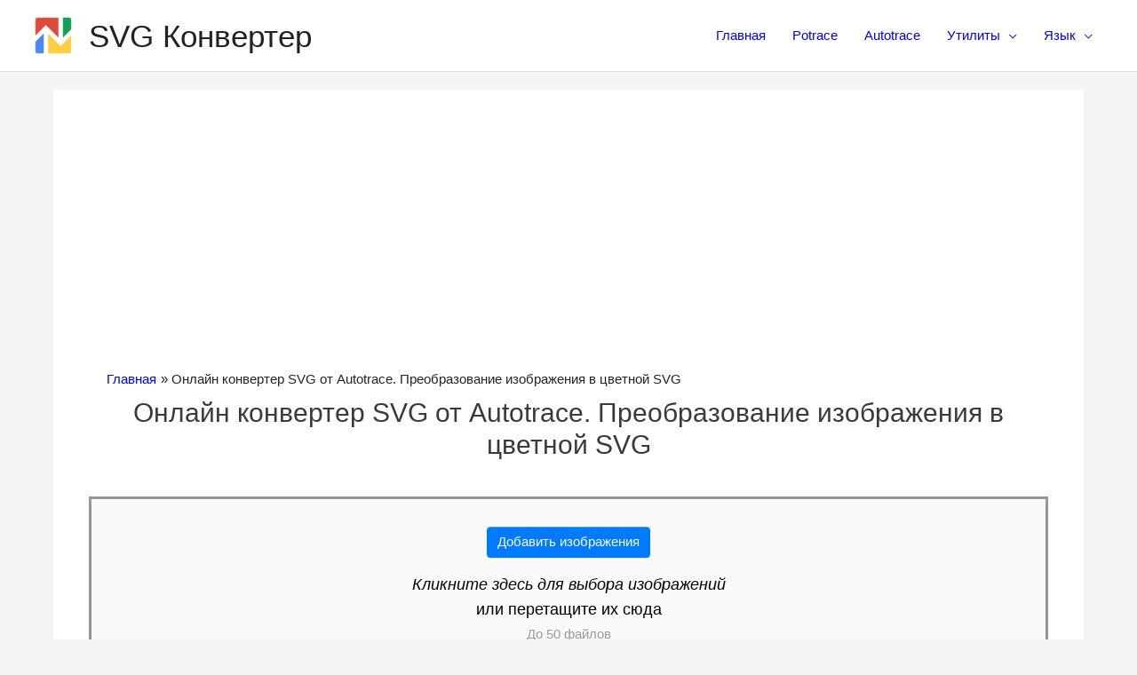

--- FILE ---
content_type: text/html; charset=UTF-8
request_url: https://svg-converter.com/ru/autotrace
body_size: 23462
content:
<!DOCTYPE html>
<html lang="ru-RU">
<head>

<script async src="https://pagead2.googlesyndication.com/pagead/js/adsbygoogle.js?client=ca-pub-7958472158675518" crossorigin="anonymous"></script>

<!-- Google Analytics snippet added by Site Kit -->
<script src="https://www.googletagmanager.com/gtag/js?id=GT-NSL3578" id="google_gtagjs-js" async></script>
<script id="google_gtagjs-js-after">
window.dataLayer = window.dataLayer || [];function gtag(){dataLayer.push(arguments);}
gtag('set', 'linker', {"domains":["svg-converter.com"]} );
gtag("js", new Date());
gtag("set", "developer_id.dZTNiMT", true);
gtag("config", "GT-NSL3578");
</script>

<!-- End Google Analytics snippet added by Site Kit -->
<meta charset="UTF-8">
<meta name="viewport" content="width=device-width, initial-scale=1">
	<link rel="profile" href="https://gmpg.org/xfn/11"> 
	<meta name='robots' content='index, follow, max-image-preview:large, max-snippet:-1, max-video-preview:-1' />
	<style>img:is([sizes="auto" i], [sizes^="auto," i]) { contain-intrinsic-size: 3000px 1500px }</style>
	
	<!-- This site is optimized with the Yoast SEO plugin v26.8 - https://yoast.com/product/yoast-seo-wordpress/ -->
	<title>Онлайн конвертер SVG от Autotrace. Трасировка в цветной SVG</title>
	<meta name="description" content="Преобразование растровых изображений (PNG, JPG) в цветной SVG с помощью Autotrace. Тонкая настройка и предварительный просмотр." />
	<link rel="canonical" href="https://svg-converter.com/ru/autotrace" />
	<meta property="og:locale" content="ru_RU" />
	<meta property="og:type" content="article" />
	<meta property="og:title" content="Онлайн конвертер SVG от Autotrace. Трасировка в цветной SVG" />
	<meta property="og:description" content="Преобразование растровых изображений (PNG, JPG) в цветной SVG с помощью Autotrace. Тонкая настройка и предварительный просмотр." />
	<meta property="og:url" content="https://svg-converter.com/ru/autotrace" />
	<meta property="og:site_name" content="SVG Конвертер" />
	<meta property="article:modified_time" content="2022-06-23T11:07:50+00:00" />
	<meta name="twitter:card" content="summary_large_image" />
	<meta name="twitter:label1" content="Примерное время для чтения" />
	<meta name="twitter:data1" content="5 минут" />
	<script type="application/ld+json" class="yoast-schema-graph">{"@context":"https://schema.org","@graph":[{"@type":["WebPage","FAQPage"],"@id":"https://svg-converter.com/ru/autotrace","url":"https://svg-converter.com/ru/autotrace","name":"Онлайн конвертер SVG от Autotrace. Трасировка в цветной SVG","isPartOf":{"@id":"https://svg-converter.com/ru/#website"},"datePublished":"2019-07-19T18:57:43+00:00","dateModified":"2022-06-23T11:07:50+00:00","description":"Преобразование растровых изображений (PNG, JPG) в цветной SVG с помощью Autotrace. Тонкая настройка и предварительный просмотр.","mainEntity":[{"@id":"https://svg-converter.com/ru/autotrace#faq-question-1655981899612"},{"@id":"https://svg-converter.com/ru/autotrace#faq-question-1655981910747"},{"@id":"https://svg-converter.com/ru/autotrace#faq-question-1655981926451"},{"@id":"https://svg-converter.com/ru/autotrace#faq-question-1655981944785"},{"@id":"https://svg-converter.com/ru/autotrace#faq-question-1655981952191"},{"@id":"https://svg-converter.com/ru/autotrace#faq-question-1655982056523"},{"@id":"https://svg-converter.com/ru/autotrace#faq-question-1655982074199"},{"@id":"https://svg-converter.com/ru/autotrace#faq-question-1655982092165"},{"@id":"https://svg-converter.com/ru/autotrace#faq-question-1655982109934"},{"@id":"https://svg-converter.com/ru/autotrace#faq-question-1655982143809"},{"@id":"https://svg-converter.com/ru/autotrace#faq-question-1655982151312"}],"inLanguage":"ru-RU","potentialAction":[{"@type":"ReadAction","target":["https://svg-converter.com/ru/autotrace"]}]},{"@type":"WebSite","@id":"https://svg-converter.com/ru/#website","url":"https://svg-converter.com/ru/","name":"SVG Конвертер","description":"","publisher":{"@id":"https://svg-converter.com/ru/#organization"},"potentialAction":[{"@type":"SearchAction","target":{"@type":"EntryPoint","urlTemplate":"https://svg-converter.com/ru/?s={search_term_string}"},"query-input":{"@type":"PropertyValueSpecification","valueRequired":true,"valueName":"search_term_string"}}],"inLanguage":"ru-RU"},{"@type":"Organization","@id":"https://svg-converter.com/ru/#organization","name":"SVG Конвертер","url":"https://svg-converter.com/ru/","logo":{"@type":"ImageObject","inLanguage":"ru-RU","@id":"https://svg-converter.com/ru/#/schema/logo/image/","url":"https://cdn.svg-converter.com/ru/media/sites/2/logo.png","contentUrl":"https://cdn.svg-converter.com/ru/media/sites/2/logo.png","width":512,"height":512,"caption":"SVG Конвертер"},"image":{"@id":"https://svg-converter.com/ru/#/schema/logo/image/"}},{"@type":"Question","@id":"https://svg-converter.com/ru/autotrace#faq-question-1655981899612","position":1,"url":"https://svg-converter.com/ru/autotrace#faq-question-1655981899612","name":"Что я могу сделать с этим сервисом?","answerCount":1,"acceptedAnswer":{"@type":"Answer","text":"Вы можете отследить ваши изображения JPEG или PNG в векторном формате SVG.","inLanguage":"ru-RU"},"inLanguage":"ru-RU"},{"@type":"Question","@id":"https://svg-converter.com/ru/autotrace#faq-question-1655981910747","position":2,"url":"https://svg-converter.com/ru/autotrace#faq-question-1655981910747","name":"Какие форматы изображений я могу загрузить для конвертации?","answerCount":1,"acceptedAnswer":{"@type":"Answer","text":"В настоящее время поддерживаются изображения JPEG и PNG.","inLanguage":"ru-RU"},"inLanguage":"ru-RU"},{"@type":"Question","@id":"https://svg-converter.com/ru/autotrace#faq-question-1655981926451","position":3,"url":"https://svg-converter.com/ru/autotrace#faq-question-1655981926451","name":"В какие форматы изображений я могу конвертировать?","answerCount":1,"acceptedAnswer":{"@type":"Answer","text":" Этот конвертер поддерживает только SVG. Но вы можете использовать <a href=\"https://online-converting.ru/vectorize/\">онлайн векторный конвертер</a> для преобразования SVG в любой другой векторный формат, например SVG в PDF. ","inLanguage":"ru-RU"},"inLanguage":"ru-RU"},{"@type":"Question","@id":"https://svg-converter.com/ru/autotrace#faq-question-1655981944785","position":4,"url":"https://svg-converter.com/ru/autotrace#faq-question-1655981944785","name":"Что такое SVG?","answerCount":1,"acceptedAnswer":{"@type":"Answer","text":"SVG (Scalable Vector Graphics) - это масштабируемый язык векторной графики, созданный Консорциумом World Wide Web (W3C) и основанный на формате XML, предназначенный для описания двухмерной векторной и смешанной векторной / растровой графики. Поддерживает как фиксированную, так и анимированную интерактивную графику - или, другими словами, декларативную и скриптовую графику. Это открытый стандарт, который является рекомендацией консорциума W3C. Он разрабатывался с 1999 года. В 2001 году была выпущена версия 1.0, в 2011 году - версия 1.1, которая в настоящее время действует.","inLanguage":"ru-RU"},"inLanguage":"ru-RU"},{"@type":"Question","@id":"https://svg-converter.com/ru/autotrace#faq-question-1655981952191","position":5,"url":"https://svg-converter.com/ru/autotrace#faq-question-1655981952191","name":"Что такое Autotrace?","answerCount":1,"acceptedAnswer":{"@type":"Answer","text":"<a href=\"http://autotrace.sourceforge.net/\" target=\"_blank\" rel=\"noreferrer noopener\">Autotrace</a> - программа для преобразования растровых изображений в векторную графику.","inLanguage":"ru-RU"},"inLanguage":"ru-RU"},{"@type":"Question","@id":"https://svg-converter.com/ru/autotrace#faq-question-1655982056523","position":6,"url":"https://svg-converter.com/ru/autotrace#faq-question-1655982056523","name":"Что такое трассировка?","answerCount":1,"acceptedAnswer":{"@type":"Answer","text":"Трассировка или «векторизация» - это преобразование изображения из растрового представления в векторное. Существует огромное количество трассировщиков, как платных, так и бесплатных, работающих как в автономном, так и в онлайн-режиме. Мы стараемся предоставить наиболее гибкие интерфейсы для конвертации.","inLanguage":"ru-RU"},"inLanguage":"ru-RU"},{"@type":"Question","@id":"https://svg-converter.com/ru/autotrace#faq-question-1655982074199","position":7,"url":"https://svg-converter.com/ru/autotrace#faq-question-1655982074199","name":"Что такое постеризация?","answerCount":1,"acceptedAnswer":{"@type":"Answer","text":"Постеризация или постеризация изображения влечет за собой преобразование непрерывной градации тона в несколько областей меньшего количества тонов с резкими изменениями от одного тона к другому. Первоначально это было сделано с помощью фотографических процессов для создания плакатов. Теперь это может быть сделано фотографически или с цифровой обработкой изображения, и может быть преднамеренным или непреднамеренным артефактом квантования цвета.","inLanguage":"ru-RU"},"inLanguage":"ru-RU"},{"@type":"Question","@id":"https://svg-converter.com/ru/autotrace#faq-question-1655982092165","position":8,"url":"https://svg-converter.com/ru/autotrace#faq-question-1655982092165","name":"Когда используется векторизация?","answerCount":1,"acceptedAnswer":{"@type":"Answer","text":"Используется, как правило, в случае, если растровое изображение необходимо передать для обработки в редактор векторной графики. По сути, векторизация используется для улучшения качества изображения (например, логотипа), для создания изображения, которое можно масштабировать без потери качества, если дальнейшая обработка изображения будет выполняться на специальном оборудовании, таком как плоттеры, станки с ЧПУ.","inLanguage":"ru-RU"},"inLanguage":"ru-RU"},{"@type":"Question","@id":"https://svg-converter.com/ru/autotrace#faq-question-1655982109934","position":9,"url":"https://svg-converter.com/ru/autotrace#faq-question-1655982109934","name":"Что если я получу огромный размер файла SVG, что мне делать дальше?","answerCount":1,"acceptedAnswer":{"@type":"Answer","text":"Сначала попробуйте разные настройки.<br/>Обычно огромный размер получается только на фотографических изображениях. Но если размер вам не подходит, прежде всего попробуйте выполнить оптимизацию. Для этого у нас есть отличный сервис: <a href=\"https://svg-converter.com/ru/minify\">SVG оптимизатор</a>.","inLanguage":"ru-RU"},"inLanguage":"ru-RU"},{"@type":"Question","@id":"https://svg-converter.com/ru/autotrace#faq-question-1655982143809","position":10,"url":"https://svg-converter.com/ru/autotrace#faq-question-1655982143809","name":"Что такое JPEG?","answerCount":1,"acceptedAnswer":{"@type":"Answer","text":"JPEG (.jpg или .jpeg. Расширение файла) означает Объединенную группу экспертов по фотографии, названную в честь комитета, который ее создал. Это стало существующим стандартным изображением дня из-за его способности сжатия. Это по-прежнему популярный онлайн-формат изображений, обычно используемый для фотографий и других типов изображений.","inLanguage":"ru-RU"},"inLanguage":"ru-RU"},{"@type":"Question","@id":"https://svg-converter.com/ru/autotrace#faq-question-1655982151312","position":11,"url":"https://svg-converter.com/ru/autotrace#faq-question-1655982151312","name":"Что такое PNG?","answerCount":1,"acceptedAnswer":{"@type":"Answer","text":"Формат Portable Network Graphics (PNG) был разработан для замены старого и более простого формата GIF и, в некоторой степени, гораздо более сложного формата TIFF. PNG - это открытый формат файла для хранения растровых изображений без потерь. PNG обеспечивает замену GIF без патента, а также может заменить многие распространенные виды использования TIFF. Поддерживаются индексированные изображения, изображения в градациях серого и изображения в истинном цвете, а также дополнительный альфа-канал для прозрачности.","inLanguage":"ru-RU"},"inLanguage":"ru-RU"}]}</script>
	<!-- / Yoast SEO plugin. -->


<link rel='dns-prefetch' href='//www.googletagmanager.com' />
<link rel="alternate" type="application/rss+xml" title="SVG Конвертер &raquo; Лента" href="https://svg-converter.com/ru/feed" />
<link rel="alternate" type="application/rss+xml" title="SVG Конвертер &raquo; Лента комментариев" href="https://svg-converter.com/ru/comments/feed" />
<script>
window._wpemojiSettings = {"baseUrl":"https:\/\/s.w.org\/images\/core\/emoji\/16.0.1\/72x72\/","ext":".png","svgUrl":"https:\/\/s.w.org\/images\/core\/emoji\/16.0.1\/svg\/","svgExt":".svg","source":{"concatemoji":"https:\/\/cdn.svg-converter.com\/ru\/wp-includes\/js\/wp-emoji-release.min.js?ver=6.8.3"}};
/*! This file is auto-generated */
!function(s,n){var o,i,e;function c(e){try{var t={supportTests:e,timestamp:(new Date).valueOf()};sessionStorage.setItem(o,JSON.stringify(t))}catch(e){}}function p(e,t,n){e.clearRect(0,0,e.canvas.width,e.canvas.height),e.fillText(t,0,0);var t=new Uint32Array(e.getImageData(0,0,e.canvas.width,e.canvas.height).data),a=(e.clearRect(0,0,e.canvas.width,e.canvas.height),e.fillText(n,0,0),new Uint32Array(e.getImageData(0,0,e.canvas.width,e.canvas.height).data));return t.every(function(e,t){return e===a[t]})}function u(e,t){e.clearRect(0,0,e.canvas.width,e.canvas.height),e.fillText(t,0,0);for(var n=e.getImageData(16,16,1,1),a=0;a<n.data.length;a++)if(0!==n.data[a])return!1;return!0}function f(e,t,n,a){switch(t){case"flag":return n(e,"\ud83c\udff3\ufe0f\u200d\u26a7\ufe0f","\ud83c\udff3\ufe0f\u200b\u26a7\ufe0f")?!1:!n(e,"\ud83c\udde8\ud83c\uddf6","\ud83c\udde8\u200b\ud83c\uddf6")&&!n(e,"\ud83c\udff4\udb40\udc67\udb40\udc62\udb40\udc65\udb40\udc6e\udb40\udc67\udb40\udc7f","\ud83c\udff4\u200b\udb40\udc67\u200b\udb40\udc62\u200b\udb40\udc65\u200b\udb40\udc6e\u200b\udb40\udc67\u200b\udb40\udc7f");case"emoji":return!a(e,"\ud83e\udedf")}return!1}function g(e,t,n,a){var r="undefined"!=typeof WorkerGlobalScope&&self instanceof WorkerGlobalScope?new OffscreenCanvas(300,150):s.createElement("canvas"),o=r.getContext("2d",{willReadFrequently:!0}),i=(o.textBaseline="top",o.font="600 32px Arial",{});return e.forEach(function(e){i[e]=t(o,e,n,a)}),i}function t(e){var t=s.createElement("script");t.src=e,t.defer=!0,s.head.appendChild(t)}"undefined"!=typeof Promise&&(o="wpEmojiSettingsSupports",i=["flag","emoji"],n.supports={everything:!0,everythingExceptFlag:!0},e=new Promise(function(e){s.addEventListener("DOMContentLoaded",e,{once:!0})}),new Promise(function(t){var n=function(){try{var e=JSON.parse(sessionStorage.getItem(o));if("object"==typeof e&&"number"==typeof e.timestamp&&(new Date).valueOf()<e.timestamp+604800&&"object"==typeof e.supportTests)return e.supportTests}catch(e){}return null}();if(!n){if("undefined"!=typeof Worker&&"undefined"!=typeof OffscreenCanvas&&"undefined"!=typeof URL&&URL.createObjectURL&&"undefined"!=typeof Blob)try{var e="postMessage("+g.toString()+"("+[JSON.stringify(i),f.toString(),p.toString(),u.toString()].join(",")+"));",a=new Blob([e],{type:"text/javascript"}),r=new Worker(URL.createObjectURL(a),{name:"wpTestEmojiSupports"});return void(r.onmessage=function(e){c(n=e.data),r.terminate(),t(n)})}catch(e){}c(n=g(i,f,p,u))}t(n)}).then(function(e){for(var t in e)n.supports[t]=e[t],n.supports.everything=n.supports.everything&&n.supports[t],"flag"!==t&&(n.supports.everythingExceptFlag=n.supports.everythingExceptFlag&&n.supports[t]);n.supports.everythingExceptFlag=n.supports.everythingExceptFlag&&!n.supports.flag,n.DOMReady=!1,n.readyCallback=function(){n.DOMReady=!0}}).then(function(){return e}).then(function(){var e;n.supports.everything||(n.readyCallback(),(e=n.source||{}).concatemoji?t(e.concatemoji):e.wpemoji&&e.twemoji&&(t(e.twemoji),t(e.wpemoji)))}))}((window,document),window._wpemojiSettings);
</script>
<link rel='stylesheet' id='astra-theme-css-css' href='https://cdn.svg-converter.com/ru/wp-content/themes/astra/assets/css/minified/frontend.min.css?ver=4.12.0' media='all' />
<link rel='stylesheet' id='astra-theme-dynamic-css' href='https://cdn.svg-converter.com/ru/media/sites/2/astra/astra-theme-dynamic-css-post-35.css?ver=1727466053' media='all' />
<style id='wp-emoji-styles-inline-css'>

	img.wp-smiley, img.emoji {
		display: inline !important;
		border: none !important;
		box-shadow: none !important;
		height: 1em !important;
		width: 1em !important;
		margin: 0 0.07em !important;
		vertical-align: -0.1em !important;
		background: none !important;
		padding: 0 !important;
	}
</style>
<link rel='stylesheet' id='wp-block-library-css' href='https://cdn.svg-converter.com/ru/wp-includes/css/dist/block-library/style.min.css?ver=6.8.3' media='all' />
<style id='global-styles-inline-css'>
:root{--wp--preset--aspect-ratio--square: 1;--wp--preset--aspect-ratio--4-3: 4/3;--wp--preset--aspect-ratio--3-4: 3/4;--wp--preset--aspect-ratio--3-2: 3/2;--wp--preset--aspect-ratio--2-3: 2/3;--wp--preset--aspect-ratio--16-9: 16/9;--wp--preset--aspect-ratio--9-16: 9/16;--wp--preset--color--black: #000000;--wp--preset--color--cyan-bluish-gray: #abb8c3;--wp--preset--color--white: #ffffff;--wp--preset--color--pale-pink: #f78da7;--wp--preset--color--vivid-red: #cf2e2e;--wp--preset--color--luminous-vivid-orange: #ff6900;--wp--preset--color--luminous-vivid-amber: #fcb900;--wp--preset--color--light-green-cyan: #7bdcb5;--wp--preset--color--vivid-green-cyan: #00d084;--wp--preset--color--pale-cyan-blue: #8ed1fc;--wp--preset--color--vivid-cyan-blue: #0693e3;--wp--preset--color--vivid-purple: #9b51e0;--wp--preset--color--ast-global-color-0: var(--ast-global-color-0);--wp--preset--color--ast-global-color-1: var(--ast-global-color-1);--wp--preset--color--ast-global-color-2: var(--ast-global-color-2);--wp--preset--color--ast-global-color-3: var(--ast-global-color-3);--wp--preset--color--ast-global-color-4: var(--ast-global-color-4);--wp--preset--color--ast-global-color-5: var(--ast-global-color-5);--wp--preset--color--ast-global-color-6: var(--ast-global-color-6);--wp--preset--color--ast-global-color-7: var(--ast-global-color-7);--wp--preset--color--ast-global-color-8: var(--ast-global-color-8);--wp--preset--gradient--vivid-cyan-blue-to-vivid-purple: linear-gradient(135deg,rgba(6,147,227,1) 0%,rgb(155,81,224) 100%);--wp--preset--gradient--light-green-cyan-to-vivid-green-cyan: linear-gradient(135deg,rgb(122,220,180) 0%,rgb(0,208,130) 100%);--wp--preset--gradient--luminous-vivid-amber-to-luminous-vivid-orange: linear-gradient(135deg,rgba(252,185,0,1) 0%,rgba(255,105,0,1) 100%);--wp--preset--gradient--luminous-vivid-orange-to-vivid-red: linear-gradient(135deg,rgba(255,105,0,1) 0%,rgb(207,46,46) 100%);--wp--preset--gradient--very-light-gray-to-cyan-bluish-gray: linear-gradient(135deg,rgb(238,238,238) 0%,rgb(169,184,195) 100%);--wp--preset--gradient--cool-to-warm-spectrum: linear-gradient(135deg,rgb(74,234,220) 0%,rgb(151,120,209) 20%,rgb(207,42,186) 40%,rgb(238,44,130) 60%,rgb(251,105,98) 80%,rgb(254,248,76) 100%);--wp--preset--gradient--blush-light-purple: linear-gradient(135deg,rgb(255,206,236) 0%,rgb(152,150,240) 100%);--wp--preset--gradient--blush-bordeaux: linear-gradient(135deg,rgb(254,205,165) 0%,rgb(254,45,45) 50%,rgb(107,0,62) 100%);--wp--preset--gradient--luminous-dusk: linear-gradient(135deg,rgb(255,203,112) 0%,rgb(199,81,192) 50%,rgb(65,88,208) 100%);--wp--preset--gradient--pale-ocean: linear-gradient(135deg,rgb(255,245,203) 0%,rgb(182,227,212) 50%,rgb(51,167,181) 100%);--wp--preset--gradient--electric-grass: linear-gradient(135deg,rgb(202,248,128) 0%,rgb(113,206,126) 100%);--wp--preset--gradient--midnight: linear-gradient(135deg,rgb(2,3,129) 0%,rgb(40,116,252) 100%);--wp--preset--font-size--small: 13px;--wp--preset--font-size--medium: 20px;--wp--preset--font-size--large: 36px;--wp--preset--font-size--x-large: 42px;--wp--preset--spacing--20: 0.44rem;--wp--preset--spacing--30: 0.67rem;--wp--preset--spacing--40: 1rem;--wp--preset--spacing--50: 1.5rem;--wp--preset--spacing--60: 2.25rem;--wp--preset--spacing--70: 3.38rem;--wp--preset--spacing--80: 5.06rem;--wp--preset--shadow--natural: 6px 6px 9px rgba(0, 0, 0, 0.2);--wp--preset--shadow--deep: 12px 12px 50px rgba(0, 0, 0, 0.4);--wp--preset--shadow--sharp: 6px 6px 0px rgba(0, 0, 0, 0.2);--wp--preset--shadow--outlined: 6px 6px 0px -3px rgba(255, 255, 255, 1), 6px 6px rgba(0, 0, 0, 1);--wp--preset--shadow--crisp: 6px 6px 0px rgba(0, 0, 0, 1);}:root { --wp--style--global--content-size: var(--wp--custom--ast-content-width-size);--wp--style--global--wide-size: var(--wp--custom--ast-wide-width-size); }:where(body) { margin: 0; }.wp-site-blocks > .alignleft { float: left; margin-right: 2em; }.wp-site-blocks > .alignright { float: right; margin-left: 2em; }.wp-site-blocks > .aligncenter { justify-content: center; margin-left: auto; margin-right: auto; }:where(.wp-site-blocks) > * { margin-block-start: 24px; margin-block-end: 0; }:where(.wp-site-blocks) > :first-child { margin-block-start: 0; }:where(.wp-site-blocks) > :last-child { margin-block-end: 0; }:root { --wp--style--block-gap: 24px; }:root :where(.is-layout-flow) > :first-child{margin-block-start: 0;}:root :where(.is-layout-flow) > :last-child{margin-block-end: 0;}:root :where(.is-layout-flow) > *{margin-block-start: 24px;margin-block-end: 0;}:root :where(.is-layout-constrained) > :first-child{margin-block-start: 0;}:root :where(.is-layout-constrained) > :last-child{margin-block-end: 0;}:root :where(.is-layout-constrained) > *{margin-block-start: 24px;margin-block-end: 0;}:root :where(.is-layout-flex){gap: 24px;}:root :where(.is-layout-grid){gap: 24px;}.is-layout-flow > .alignleft{float: left;margin-inline-start: 0;margin-inline-end: 2em;}.is-layout-flow > .alignright{float: right;margin-inline-start: 2em;margin-inline-end: 0;}.is-layout-flow > .aligncenter{margin-left: auto !important;margin-right: auto !important;}.is-layout-constrained > .alignleft{float: left;margin-inline-start: 0;margin-inline-end: 2em;}.is-layout-constrained > .alignright{float: right;margin-inline-start: 2em;margin-inline-end: 0;}.is-layout-constrained > .aligncenter{margin-left: auto !important;margin-right: auto !important;}.is-layout-constrained > :where(:not(.alignleft):not(.alignright):not(.alignfull)){max-width: var(--wp--style--global--content-size);margin-left: auto !important;margin-right: auto !important;}.is-layout-constrained > .alignwide{max-width: var(--wp--style--global--wide-size);}body .is-layout-flex{display: flex;}.is-layout-flex{flex-wrap: wrap;align-items: center;}.is-layout-flex > :is(*, div){margin: 0;}body .is-layout-grid{display: grid;}.is-layout-grid > :is(*, div){margin: 0;}body{padding-top: 0px;padding-right: 0px;padding-bottom: 0px;padding-left: 0px;}a:where(:not(.wp-element-button)){text-decoration: none;}:root :where(.wp-element-button, .wp-block-button__link){background-color: #32373c;border-width: 0;color: #fff;font-family: inherit;font-size: inherit;line-height: inherit;padding: calc(0.667em + 2px) calc(1.333em + 2px);text-decoration: none;}.has-black-color{color: var(--wp--preset--color--black) !important;}.has-cyan-bluish-gray-color{color: var(--wp--preset--color--cyan-bluish-gray) !important;}.has-white-color{color: var(--wp--preset--color--white) !important;}.has-pale-pink-color{color: var(--wp--preset--color--pale-pink) !important;}.has-vivid-red-color{color: var(--wp--preset--color--vivid-red) !important;}.has-luminous-vivid-orange-color{color: var(--wp--preset--color--luminous-vivid-orange) !important;}.has-luminous-vivid-amber-color{color: var(--wp--preset--color--luminous-vivid-amber) !important;}.has-light-green-cyan-color{color: var(--wp--preset--color--light-green-cyan) !important;}.has-vivid-green-cyan-color{color: var(--wp--preset--color--vivid-green-cyan) !important;}.has-pale-cyan-blue-color{color: var(--wp--preset--color--pale-cyan-blue) !important;}.has-vivid-cyan-blue-color{color: var(--wp--preset--color--vivid-cyan-blue) !important;}.has-vivid-purple-color{color: var(--wp--preset--color--vivid-purple) !important;}.has-ast-global-color-0-color{color: var(--wp--preset--color--ast-global-color-0) !important;}.has-ast-global-color-1-color{color: var(--wp--preset--color--ast-global-color-1) !important;}.has-ast-global-color-2-color{color: var(--wp--preset--color--ast-global-color-2) !important;}.has-ast-global-color-3-color{color: var(--wp--preset--color--ast-global-color-3) !important;}.has-ast-global-color-4-color{color: var(--wp--preset--color--ast-global-color-4) !important;}.has-ast-global-color-5-color{color: var(--wp--preset--color--ast-global-color-5) !important;}.has-ast-global-color-6-color{color: var(--wp--preset--color--ast-global-color-6) !important;}.has-ast-global-color-7-color{color: var(--wp--preset--color--ast-global-color-7) !important;}.has-ast-global-color-8-color{color: var(--wp--preset--color--ast-global-color-8) !important;}.has-black-background-color{background-color: var(--wp--preset--color--black) !important;}.has-cyan-bluish-gray-background-color{background-color: var(--wp--preset--color--cyan-bluish-gray) !important;}.has-white-background-color{background-color: var(--wp--preset--color--white) !important;}.has-pale-pink-background-color{background-color: var(--wp--preset--color--pale-pink) !important;}.has-vivid-red-background-color{background-color: var(--wp--preset--color--vivid-red) !important;}.has-luminous-vivid-orange-background-color{background-color: var(--wp--preset--color--luminous-vivid-orange) !important;}.has-luminous-vivid-amber-background-color{background-color: var(--wp--preset--color--luminous-vivid-amber) !important;}.has-light-green-cyan-background-color{background-color: var(--wp--preset--color--light-green-cyan) !important;}.has-vivid-green-cyan-background-color{background-color: var(--wp--preset--color--vivid-green-cyan) !important;}.has-pale-cyan-blue-background-color{background-color: var(--wp--preset--color--pale-cyan-blue) !important;}.has-vivid-cyan-blue-background-color{background-color: var(--wp--preset--color--vivid-cyan-blue) !important;}.has-vivid-purple-background-color{background-color: var(--wp--preset--color--vivid-purple) !important;}.has-ast-global-color-0-background-color{background-color: var(--wp--preset--color--ast-global-color-0) !important;}.has-ast-global-color-1-background-color{background-color: var(--wp--preset--color--ast-global-color-1) !important;}.has-ast-global-color-2-background-color{background-color: var(--wp--preset--color--ast-global-color-2) !important;}.has-ast-global-color-3-background-color{background-color: var(--wp--preset--color--ast-global-color-3) !important;}.has-ast-global-color-4-background-color{background-color: var(--wp--preset--color--ast-global-color-4) !important;}.has-ast-global-color-5-background-color{background-color: var(--wp--preset--color--ast-global-color-5) !important;}.has-ast-global-color-6-background-color{background-color: var(--wp--preset--color--ast-global-color-6) !important;}.has-ast-global-color-7-background-color{background-color: var(--wp--preset--color--ast-global-color-7) !important;}.has-ast-global-color-8-background-color{background-color: var(--wp--preset--color--ast-global-color-8) !important;}.has-black-border-color{border-color: var(--wp--preset--color--black) !important;}.has-cyan-bluish-gray-border-color{border-color: var(--wp--preset--color--cyan-bluish-gray) !important;}.has-white-border-color{border-color: var(--wp--preset--color--white) !important;}.has-pale-pink-border-color{border-color: var(--wp--preset--color--pale-pink) !important;}.has-vivid-red-border-color{border-color: var(--wp--preset--color--vivid-red) !important;}.has-luminous-vivid-orange-border-color{border-color: var(--wp--preset--color--luminous-vivid-orange) !important;}.has-luminous-vivid-amber-border-color{border-color: var(--wp--preset--color--luminous-vivid-amber) !important;}.has-light-green-cyan-border-color{border-color: var(--wp--preset--color--light-green-cyan) !important;}.has-vivid-green-cyan-border-color{border-color: var(--wp--preset--color--vivid-green-cyan) !important;}.has-pale-cyan-blue-border-color{border-color: var(--wp--preset--color--pale-cyan-blue) !important;}.has-vivid-cyan-blue-border-color{border-color: var(--wp--preset--color--vivid-cyan-blue) !important;}.has-vivid-purple-border-color{border-color: var(--wp--preset--color--vivid-purple) !important;}.has-ast-global-color-0-border-color{border-color: var(--wp--preset--color--ast-global-color-0) !important;}.has-ast-global-color-1-border-color{border-color: var(--wp--preset--color--ast-global-color-1) !important;}.has-ast-global-color-2-border-color{border-color: var(--wp--preset--color--ast-global-color-2) !important;}.has-ast-global-color-3-border-color{border-color: var(--wp--preset--color--ast-global-color-3) !important;}.has-ast-global-color-4-border-color{border-color: var(--wp--preset--color--ast-global-color-4) !important;}.has-ast-global-color-5-border-color{border-color: var(--wp--preset--color--ast-global-color-5) !important;}.has-ast-global-color-6-border-color{border-color: var(--wp--preset--color--ast-global-color-6) !important;}.has-ast-global-color-7-border-color{border-color: var(--wp--preset--color--ast-global-color-7) !important;}.has-ast-global-color-8-border-color{border-color: var(--wp--preset--color--ast-global-color-8) !important;}.has-vivid-cyan-blue-to-vivid-purple-gradient-background{background: var(--wp--preset--gradient--vivid-cyan-blue-to-vivid-purple) !important;}.has-light-green-cyan-to-vivid-green-cyan-gradient-background{background: var(--wp--preset--gradient--light-green-cyan-to-vivid-green-cyan) !important;}.has-luminous-vivid-amber-to-luminous-vivid-orange-gradient-background{background: var(--wp--preset--gradient--luminous-vivid-amber-to-luminous-vivid-orange) !important;}.has-luminous-vivid-orange-to-vivid-red-gradient-background{background: var(--wp--preset--gradient--luminous-vivid-orange-to-vivid-red) !important;}.has-very-light-gray-to-cyan-bluish-gray-gradient-background{background: var(--wp--preset--gradient--very-light-gray-to-cyan-bluish-gray) !important;}.has-cool-to-warm-spectrum-gradient-background{background: var(--wp--preset--gradient--cool-to-warm-spectrum) !important;}.has-blush-light-purple-gradient-background{background: var(--wp--preset--gradient--blush-light-purple) !important;}.has-blush-bordeaux-gradient-background{background: var(--wp--preset--gradient--blush-bordeaux) !important;}.has-luminous-dusk-gradient-background{background: var(--wp--preset--gradient--luminous-dusk) !important;}.has-pale-ocean-gradient-background{background: var(--wp--preset--gradient--pale-ocean) !important;}.has-electric-grass-gradient-background{background: var(--wp--preset--gradient--electric-grass) !important;}.has-midnight-gradient-background{background: var(--wp--preset--gradient--midnight) !important;}.has-small-font-size{font-size: var(--wp--preset--font-size--small) !important;}.has-medium-font-size{font-size: var(--wp--preset--font-size--medium) !important;}.has-large-font-size{font-size: var(--wp--preset--font-size--large) !important;}.has-x-large-font-size{font-size: var(--wp--preset--font-size--x-large) !important;}
:root :where(.wp-block-pullquote){font-size: 1.5em;line-height: 1.6;}
</style>
<link rel='stylesheet' id='bootstrap-css' href='https://cdn.svg-converter.com/css/bootstrap.min.css?ver=1.0' media='all' />
<link rel='stylesheet' id='my-style-css' href='https://cdn.svg-converter.com/ru/wp-content/themes/astra-child/style.css?ver=1.0' media='all' />
<link rel='stylesheet' id='astra-addon-css-css' href='https://cdn.svg-converter.com/ru/media/sites/2/astra-addon/astra-addon-68e36dcc4b4ed7-97867126.css?ver=4.11.9' media='all' />
<link rel='stylesheet' id='astra-addon-dynamic-css' href='https://cdn.svg-converter.com/ru/media/sites/2/astra-addon/astra-addon-dynamic-css-post-35.css?ver=1727466053' media='all' />
<script src="https://cdn.svg-converter.com/ru/wp-content/themes/astra/assets/js/minified/flexibility.min.js?ver=4.12.0" id="astra-flexibility-js"></script>
<script id="astra-flexibility-js-after">
typeof flexibility !== "undefined" && flexibility(document.documentElement);
</script>
<script src="https://cdn.svg-converter.com/ru/wp-includes/js/jquery/jquery.min.js?ver=3.7.1" id="jquery-core-js"></script>
<script src="https://cdn.svg-converter.com/ru/wp-includes/js/jquery/jquery-migrate.min.js?ver=3.4.1" id="jquery-migrate-js"></script>
<link rel="https://api.w.org/" href="https://svg-converter.com/ru/wp-json/" /><link rel="alternate" title="JSON" type="application/json" href="https://svg-converter.com/ru/wp-json/wp/v2/pages/35" /><link rel="EditURI" type="application/rsd+xml" title="RSD" href="https://svg-converter.com/ru/xmlrpc.php?rsd" />
<meta name="generator" content="WordPress 6.8.3" />
<link rel="alternate" title="oEmbed (JSON)" type="application/json+oembed" href="https://svg-converter.com/ru/wp-json/oembed/1.0/embed?url=https%3A%2F%2Fsvg-converter.com%2Fru%2Fautotrace" />
<link rel="alternate" title="oEmbed (XML)" type="text/xml+oembed" href="https://svg-converter.com/ru/wp-json/oembed/1.0/embed?url=https%3A%2F%2Fsvg-converter.com%2Fru%2Fautotrace&#038;format=xml" />
<meta name="generator" content="Site Kit by Google 1.170.0" /><!-- / HREFLANG Tags by DCGWS Version 2.0.0 -->
<link rel="alternate" href="https://svg-converter.com/autotrace" hreflang="x-default" />
<link rel="alternate" href="https://svg-converter.com/de/autotrace" hreflang="de" />
<link rel="alternate" href="https://svg-converter.com/ru/autotrace" hreflang="ru" />
<!-- / HREFLANG Tags by DCGWS -->
<meta name="google-site-verification" content="f9svbzlfveXtBQ2rLQqOA9Ko-hkL78M3_ZUiZ99HcDM"><style>.recentcomments a{display:inline !important;padding:0 !important;margin:0 !important;}</style><style id="uagb-style-conditional-extension">@media (min-width: 1025px){body .uag-hide-desktop.uagb-google-map__wrap,body .uag-hide-desktop{display:none !important}}@media (min-width: 768px) and (max-width: 1024px){body .uag-hide-tab.uagb-google-map__wrap,body .uag-hide-tab{display:none !important}}@media (max-width: 767px){body .uag-hide-mob.uagb-google-map__wrap,body .uag-hide-mob{display:none !important}}</style><style id="uagb-style-frontend-35">.uag-blocks-common-selector{z-index:var(--z-index-desktop) !important}@media (max-width: 976px){.uag-blocks-common-selector{z-index:var(--z-index-tablet) !important}}@media (max-width: 767px){.uag-blocks-common-selector{z-index:var(--z-index-mobile) !important}}
</style><style id="uagb-style-frontend-223">.uag-blocks-common-selector{z-index:var(--z-index-desktop) !important}@media (max-width: 976px){.uag-blocks-common-selector{z-index:var(--z-index-tablet) !important}}@media (max-width: 767px){.uag-blocks-common-selector{z-index:var(--z-index-mobile) !important}}
</style><style id="uagb-style-frontend-221">.uag-blocks-common-selector{z-index:var(--z-index-desktop) !important}@media (max-width: 976px){.uag-blocks-common-selector{z-index:var(--z-index-tablet) !important}}@media (max-width: 767px){.uag-blocks-common-selector{z-index:var(--z-index-mobile) !important}}
</style></head>

<body itemtype='https://schema.org/WebPage' itemscope='itemscope' class="wp-singular page-template-default page page-id-35 wp-custom-logo wp-embed-responsive wp-theme-astra wp-child-theme-astra-child ast-desktop ast-separate-container ast-two-container ast-no-sidebar astra-4.12.0 ast-single-post ast-mobile-inherit-site-logo ast-inherit-site-logo-transparent ast-hfb-header ast-full-width-primary-header ast-full-width-layout ast-sticky-header-shrink ast-inherit-site-logo-sticky ast-normal-title-enabled astra-addon-4.11.9">

<a
	class="skip-link screen-reader-text"
	href="#content">
		Перейти к содержимому</a>

<div
class="hfeed site" id="page">
			<header
		class="site-header ast-primary-submenu-animation-fade header-main-layout-1 ast-primary-menu-enabled ast-logo-title-inline ast-hide-custom-menu-mobile ast-builder-menu-toggle-icon ast-mobile-header-inline" id="masthead" itemtype="https://schema.org/WPHeader" itemscope="itemscope" itemid="#masthead"		>
			<div id="ast-desktop-header" data-toggle-type="dropdown">
		<div class="ast-main-header-wrap main-header-bar-wrap ">
		<div class="ast-primary-header-bar ast-primary-header main-header-bar site-header-focus-item" data-section="section-primary-header-builder">
						<div class="site-primary-header-wrap ast-builder-grid-row-container site-header-focus-item ast-container" data-section="section-primary-header-builder">
				<div class="ast-builder-grid-row ast-builder-grid-row-has-sides ast-builder-grid-row-no-center">
											<div class="site-header-primary-section-left site-header-section ast-flex site-header-section-left">
									<div class="ast-builder-layout-element ast-flex site-header-focus-item" data-section="title_tagline">
							<div
				class="site-branding ast-site-identity" itemtype="https://schema.org/Organization" itemscope="itemscope"				>
					<span class="site-logo-img"><a href="https://svg-converter.com/ru/" class="custom-logo-link" rel="home"><img width="50" height="50" src="https://cdn.svg-converter.com/ru/media/sites/2/logo-50x50.png" class="custom-logo" alt="SVG Конвертер" decoding="async" srcset="https://cdn.svg-converter.com/ru/media/sites/2/logo-50x50.png 50w, https://cdn.svg-converter.com/ru/media/sites/2/logo-300x300.png 300w, https://cdn.svg-converter.com/ru/media/sites/2/logo-150x150.png 150w, https://cdn.svg-converter.com/ru/media/sites/2/logo.png 512w" sizes="(max-width: 50px) 100vw, 50px" /></a></span><div class="ast-site-title-wrap">
						<span class="site-title" itemprop="name">
				<a href="https://svg-converter.com/ru/" rel="home" itemprop="url" >
					SVG Конвертер
				</a>
			</span>
						
				</div>				</div>
			<!-- .site-branding -->
					</div>
								</div>
																								<div class="site-header-primary-section-right site-header-section ast-flex ast-grid-right-section">
										<div class="ast-builder-menu-1 ast-builder-menu ast-flex ast-builder-menu-1-focus-item ast-builder-layout-element site-header-focus-item" data-section="section-hb-menu-1">
			<div class="ast-main-header-bar-alignment"><div class="main-header-bar-navigation"><nav class="site-navigation ast-flex-grow-1 navigation-accessibility site-header-focus-item" id="primary-site-navigation-desktop" aria-label="Основная навигация по сайту" itemtype="https://schema.org/SiteNavigationElement" itemscope="itemscope"><div class="main-navigation ast-inline-flex"><ul id="ast-hf-menu-1" class="main-header-menu ast-menu-shadow ast-nav-menu ast-flex  submenu-with-border astra-menu-animation-fade  stack-on-mobile ast-mega-menu-enabled"><li id="menu-item-150" class="menu-item menu-item-type-post_type menu-item-object-page menu-item-home menu-item-150"><a href="https://svg-converter.com/ru/" class="menu-link"><span class="ast-icon icon-arrow"></span><span class="menu-text">Главная</span></a></li><li id="menu-item-149" class="menu-item menu-item-type-post_type menu-item-object-page menu-item-149"><a href="https://svg-converter.com/ru/potrace" class="menu-link"><span class="ast-icon icon-arrow"></span><span class="menu-text">Potrace</span></a></li><li id="menu-item-148" class="menu-item menu-item-type-post_type menu-item-object-page current-menu-item page_item page-item-35 current_page_item menu-item-148"><a href="https://svg-converter.com/ru/autotrace" class="menu-link"><span class="ast-icon icon-arrow"></span><span class="menu-text">Autotrace</span></a></li><li id="menu-item-176" class="menu-item menu-item-type-custom menu-item-object-custom menu-item-has-children menu-item-176"><a aria-expanded="false" href="#" class="menu-link"><span class="ast-icon icon-arrow"></span><span class="menu-text">Утилиты</span><span role="application" class="dropdown-menu-toggle ast-header-navigation-arrow" tabindex="0" aria-expanded="false" aria-label="Menu Toggle"  ><span class="ast-icon icon-arrow"></span></span></a><button class="ast-menu-toggle" aria-expanded="false" aria-label="Переключатель меню"><span class="ast-icon icon-arrow"></span></button>
<ul class="sub-menu">
	<li id="menu-item-147" class="menu-item menu-item-type-post_type menu-item-object-page menu-item-147"><a href="https://svg-converter.com/ru/resize" class="menu-link"><span class="ast-icon icon-arrow"></span><span class="menu-text">Ресайз SVG</span></a></li>	<li id="menu-item-175" class="menu-item menu-item-type-post_type menu-item-object-page menu-item-175"><a href="https://svg-converter.com/ru/minify" class="menu-link"><span class="ast-icon icon-arrow"></span><span class="menu-text">Сжать</span></a></li>	<li id="menu-item-36" class="menu-item menu-item-type-custom menu-item-object-custom menu-item-36"><a href="https://online-converting.ru/vectorize/" class="menu-link"><span class="ast-icon icon-arrow"></span><span class="menu-text">В вектор</span></a></li>	<li id="menu-item-37" class="menu-item menu-item-type-custom menu-item-object-custom menu-item-37"><a href="https://online-converting.ru/image/" class="menu-link"><span class="ast-icon icon-arrow"></span><span class="menu-text">В PNG/JPG</span></a></li></ul>
</li><li id="menu-item-159" class="menu-item menu-item-type-custom menu-item-object-custom menu-item-has-children menu-item-159"><a aria-expanded="false" href="#" class="menu-link"><span class="ast-icon icon-arrow"></span><span class="menu-text">Язык</span><span role="application" class="dropdown-menu-toggle ast-header-navigation-arrow" tabindex="0" aria-expanded="false" aria-label="Menu Toggle"  ><span class="ast-icon icon-arrow"></span></span></a><button class="ast-menu-toggle" aria-expanded="false" aria-label="Переключатель меню"><span class="ast-icon icon-arrow"></span></button>
<ul class="sub-menu">
	<li id="menu-item-160" class="menu-item menu-item-type-custom menu-item-object-custom menu-item-160"><a href="/" class="menu-link"><span class="ast-icon icon-arrow"></span><span class="menu-text">Английский</span></a></li>	<li id="menu-item-161" class="menu-item menu-item-type-custom menu-item-object-custom menu-item-161"><a href="/de/" class="menu-link"><span class="ast-icon icon-arrow"></span><span class="menu-text">Немецкий</span></a></li></ul>
</li></ul></div></nav></div></div>		</div>
									</div>
												</div>
					</div>
								</div>
			</div>
	</div> <!-- Main Header Bar Wrap -->
<div id="ast-mobile-header" class="ast-mobile-header-wrap " data-type="dropdown">
		<div class="ast-main-header-wrap main-header-bar-wrap" >
		<div class="ast-primary-header-bar ast-primary-header main-header-bar site-primary-header-wrap site-header-focus-item ast-builder-grid-row-layout-default ast-builder-grid-row-tablet-layout-default ast-builder-grid-row-mobile-layout-default" data-section="section-primary-header-builder">
									<div class="ast-builder-grid-row ast-builder-grid-row-has-sides ast-builder-grid-row-no-center">
													<div class="site-header-primary-section-left site-header-section ast-flex site-header-section-left">
										<div class="ast-builder-layout-element ast-flex site-header-focus-item" data-section="title_tagline">
							<div
				class="site-branding ast-site-identity" itemtype="https://schema.org/Organization" itemscope="itemscope"				>
					<span class="site-logo-img"><a href="https://svg-converter.com/ru/" class="custom-logo-link" rel="home"><img width="50" height="50" src="https://cdn.svg-converter.com/ru/media/sites/2/logo-50x50.png" class="custom-logo" alt="SVG Конвертер" decoding="async" srcset="https://cdn.svg-converter.com/ru/media/sites/2/logo-50x50.png 50w, https://cdn.svg-converter.com/ru/media/sites/2/logo-300x300.png 300w, https://cdn.svg-converter.com/ru/media/sites/2/logo-150x150.png 150w, https://cdn.svg-converter.com/ru/media/sites/2/logo.png 512w" sizes="(max-width: 50px) 100vw, 50px" /></a></span><div class="ast-site-title-wrap">
						<span class="site-title" itemprop="name">
				<a href="https://svg-converter.com/ru/" rel="home" itemprop="url" >
					SVG Конвертер
				</a>
			</span>
						
				</div>				</div>
			<!-- .site-branding -->
					</div>
									</div>
																									<div class="site-header-primary-section-right site-header-section ast-flex ast-grid-right-section">
										<div class="ast-builder-layout-element ast-flex site-header-focus-item" data-section="section-header-mobile-trigger">
						<div class="ast-button-wrap">
				<button type="button" class="menu-toggle main-header-menu-toggle ast-mobile-menu-trigger-minimal"   aria-expanded="false" aria-label="Переключатель главного меню">
					<span class="mobile-menu-toggle-icon">
						<span aria-hidden="true" class="ahfb-svg-iconset ast-inline-flex svg-baseline"><svg class='ast-mobile-svg ast-menu-svg' fill='currentColor' version='1.1' xmlns='http://www.w3.org/2000/svg' width='24' height='24' viewBox='0 0 24 24'><path d='M3 13h18c0.552 0 1-0.448 1-1s-0.448-1-1-1h-18c-0.552 0-1 0.448-1 1s0.448 1 1 1zM3 7h18c0.552 0 1-0.448 1-1s-0.448-1-1-1h-18c-0.552 0-1 0.448-1 1s0.448 1 1 1zM3 19h18c0.552 0 1-0.448 1-1s-0.448-1-1-1h-18c-0.552 0-1 0.448-1 1s0.448 1 1 1z'></path></svg></span><span aria-hidden="true" class="ahfb-svg-iconset ast-inline-flex svg-baseline"><svg class='ast-mobile-svg ast-close-svg' fill='currentColor' version='1.1' xmlns='http://www.w3.org/2000/svg' width='24' height='24' viewBox='0 0 24 24'><path d='M5.293 6.707l5.293 5.293-5.293 5.293c-0.391 0.391-0.391 1.024 0 1.414s1.024 0.391 1.414 0l5.293-5.293 5.293 5.293c0.391 0.391 1.024 0.391 1.414 0s0.391-1.024 0-1.414l-5.293-5.293 5.293-5.293c0.391-0.391 0.391-1.024 0-1.414s-1.024-0.391-1.414 0l-5.293 5.293-5.293-5.293c-0.391-0.391-1.024-0.391-1.414 0s-0.391 1.024 0 1.414z'></path></svg></span>					</span>
									</button>
			</div>
					</div>
									</div>
											</div>
						</div>
	</div>
				<div class="ast-mobile-header-content content-align-flex-start ">
						<div class="ast-builder-menu-1 ast-builder-menu ast-flex ast-builder-menu-1-focus-item ast-builder-layout-element site-header-focus-item" data-section="section-hb-menu-1">
			<div class="ast-main-header-bar-alignment"><div class="main-header-bar-navigation"><nav class="site-navigation ast-flex-grow-1 navigation-accessibility site-header-focus-item" id="primary-site-navigation-mobile" aria-label="Основная навигация по сайту" itemtype="https://schema.org/SiteNavigationElement" itemscope="itemscope"><div class="main-navigation ast-inline-flex"><ul id="ast-hf-menu-1-mobile" class="main-header-menu ast-menu-shadow ast-nav-menu ast-flex  submenu-with-border astra-menu-animation-fade  stack-on-mobile ast-mega-menu-enabled"><li class="menu-item menu-item-type-post_type menu-item-object-page menu-item-home menu-item-150"><a href="https://svg-converter.com/ru/" class="menu-link"><span class="ast-icon icon-arrow"></span><span class="menu-text">Главная</span></a></li><li class="menu-item menu-item-type-post_type menu-item-object-page menu-item-149"><a href="https://svg-converter.com/ru/potrace" class="menu-link"><span class="ast-icon icon-arrow"></span><span class="menu-text">Potrace</span></a></li><li class="menu-item menu-item-type-post_type menu-item-object-page current-menu-item page_item page-item-35 current_page_item menu-item-148"><a href="https://svg-converter.com/ru/autotrace" class="menu-link"><span class="ast-icon icon-arrow"></span><span class="menu-text">Autotrace</span></a></li><li class="menu-item menu-item-type-custom menu-item-object-custom menu-item-has-children menu-item-176"><a aria-expanded="false" href="#" class="menu-link"><span class="ast-icon icon-arrow"></span><span class="menu-text">Утилиты</span><span role="application" class="dropdown-menu-toggle ast-header-navigation-arrow" tabindex="0" aria-expanded="false" aria-label="Menu Toggle"  ><span class="ast-icon icon-arrow"></span></span></a><button class="ast-menu-toggle" aria-expanded="false" aria-label="Переключатель меню"><span class="ast-icon icon-arrow"></span></button>
<ul class="sub-menu">
	<li class="menu-item menu-item-type-post_type menu-item-object-page menu-item-147"><a href="https://svg-converter.com/ru/resize" class="menu-link"><span class="ast-icon icon-arrow"></span><span class="menu-text">Ресайз SVG</span></a></li>	<li class="menu-item menu-item-type-post_type menu-item-object-page menu-item-175"><a href="https://svg-converter.com/ru/minify" class="menu-link"><span class="ast-icon icon-arrow"></span><span class="menu-text">Сжать</span></a></li>	<li class="menu-item menu-item-type-custom menu-item-object-custom menu-item-36"><a href="https://online-converting.ru/vectorize/" class="menu-link"><span class="ast-icon icon-arrow"></span><span class="menu-text">В вектор</span></a></li>	<li class="menu-item menu-item-type-custom menu-item-object-custom menu-item-37"><a href="https://online-converting.ru/image/" class="menu-link"><span class="ast-icon icon-arrow"></span><span class="menu-text">В PNG/JPG</span></a></li></ul>
</li><li class="menu-item menu-item-type-custom menu-item-object-custom menu-item-has-children menu-item-159"><a aria-expanded="false" href="#" class="menu-link"><span class="ast-icon icon-arrow"></span><span class="menu-text">Язык</span><span role="application" class="dropdown-menu-toggle ast-header-navigation-arrow" tabindex="0" aria-expanded="false" aria-label="Menu Toggle"  ><span class="ast-icon icon-arrow"></span></span></a><button class="ast-menu-toggle" aria-expanded="false" aria-label="Переключатель меню"><span class="ast-icon icon-arrow"></span></button>
<ul class="sub-menu">
	<li class="menu-item menu-item-type-custom menu-item-object-custom menu-item-160"><a href="/" class="menu-link"><span class="ast-icon icon-arrow"></span><span class="menu-text">Английский</span></a></li>	<li class="menu-item menu-item-type-custom menu-item-object-custom menu-item-161"><a href="/de/" class="menu-link"><span class="ast-icon icon-arrow"></span><span class="menu-text">Немецкий</span></a></li></ul>
</li></ul></div></nav></div></div>		</div>
					</div>
			</div>
		</header><!-- #masthead -->
			<div id="content" class="site-content">
		<div class="ast-container">
		

	<div id="primary" class="content-area primary">

		
					<main id="main" class="site-main">
				<article
class="post-35 page type-page status-publish ast-article-single" id="post-35" itemtype="https://schema.org/CreativeWork" itemscope="itemscope">
	<script async src="https://pagead2.googlesyndication.com/pagead/js/adsbygoogle.js?client=ca-pub-7958472158675518"
     crossorigin="anonymous"></script>
<!-- svg-converter.com - top -->
<ins class="adsbygoogle"
     style="display:block"
     data-ad-client="ca-pub-7958472158675518"
     data-ad-slot="2538638314"
     data-ad-format="auto"
     data-full-width-responsive="true"></ins>
<script>
     (adsbygoogle = window.adsbygoogle || []).push({});
</script>
	<div class="ast-breadcrumbs-wrapper">
		<div class="ast-breadcrumbs-inner">
			<nav role="navigation" aria-label="Навигационные цепочки" class="breadcrumb-trail breadcrumbs"><div class="ast-breadcrumbs"><ul class="trail-items"><li class="trail-item trail-begin"><span><a href="https://svg-converter.com/ru" rel="home"><span>Главная</span></a></span></li><li class="trail-item trail-end"><span><span>Онлайн конвертер SVG от Autotrace. Преобразование изображения в цветной SVG</span></span></li></ul></div></nav>		</div>
	</div>
	
				<header class="entry-header ">
				<h1 class="entry-title" itemprop="headline">Онлайн конвертер SVG от Autotrace. Преобразование изображения в цветной SVG</h1>			</header> <!-- .entry-header -->
		
<div class="entry-content clear"
	itemprop="text">

	
	
<div class="row">
	<div id="file-container" class="drop-area">
	<div class="inner-content text-center" id="zbasic">
	<button type="button" class="btn btn-primary" align="center">Добавить изображения</button> 
	<input type="file" name="file" id="file" class="inputfile" multiple="">
	<h5 align="center" style="margin-top: 20px;"><label for="file" class="label-picker"><em>Кликните здесь для выбора изображений</em></label><br/> или перетащите их сюда</h5>
	<h6 align="center">До 50 файлов</h6>
	</div></div>
	</div>
	<script async src="https://pagead2.googlesyndication.com/pagead/js/adsbygoogle.js?client=ca-pub-7958472158675518"
     crossorigin="anonymous"></script>
<!-- svg-converter.com - aftertop -->
<ins class="adsbygoogle"
     style="display:block"
     data-ad-client="ca-pub-7958472158675518"
     data-ad-slot="6840284327"
     data-ad-format="auto"
     data-full-width-responsive="true"></ins>
<script>
     (adsbygoogle = window.adsbygoogle || []).push({});
</script>
	<div class="table-responsive">
	<table id="filelist" class="table table-sm" style="display:none">
	  <thead>
		<tr class="d-flex">
		  <th class="col-1">#</th><th class="col-4">Исходный файл</th><th class="col-2">Размер</th><th class="col-5">Статус</th>
		</tr>
	  </thead>
	  <tbody>
	  </tbody>
	</table>
	</div>
	<form name="settings" id="settings">
	<input type="hidden" id="type_converter" name="type_converter" value="svg">
		<div class="card">
			<div class="card-body">

<input type="hidden" id="target" name="target" value="SVG">
<input type="hidden" id="type_tracert" name="type_tracert" value="autotrace">
<div class="form-group row"><label for="color" class="col-sm-4 col-form-label">DPI: </label><div class="col-sm-8">
<input type="text" title="Значение точек на дюйм во входном изображении влияет на масштабирование выходного изображения" name="--dpi" value="" size="5" />
</div></div>
<div class="form-group row"><label for="color" class="col-sm-4 col-form-label"></label><div class="col-sm-8">
<input type="checkbox" title="Удалить углы, которые находятся рядом
" name="--remove-adjacent-corners" value="ON" checked="checked" /> Удалить смежные углы</label></div></div>
<div class="form-group row"><label for="color" class="col-sm-4 col-form-label">Line threshold:</label><div class="col-sm-8">
<input type="text" name="--line-threshold" title="Если сплайн не больше, чем это далеко от прямой линии, определенной его конечными точками, то выведите прямую линию" value="0.1" size="5" />
</div></div>

<div class="form-group row"><label for="color" class="col-sm-4 col-form-label">Color count (1-256):</label><div class="col-sm-8">
<input type="number" title="Количество цветов, до которых будет сокращено растровое изображение, эта настройка не работает в градациях серого, диапазон от 1 до 256" name="--color-count" value="16" size="6" min="1" max="256"/>
</div></div>

<div class="form-group row"><label for="color" class="col-sm-4 col-form-label">Угол всегда порог (угол в градусах):</label><div class="col-sm-8">

<input type="text" title="Если угол на пикселе меньше этого, то он считается углом, даже если он находится в пределах пикселей окружности угла другого угла." name="--corner-always-threshold" value="60" size="5" />
</div></div>
<div class="form-group row"><label for="color" class="col-sm-4 col-form-label">Порог возврата линии:</label><div class="col-sm-8">

<input type="text" title="Если сплайн находится ближе к прямой линии, взвешенной по квадрату длины кривой, оставьте его прямой, даже если это список с кривыми" name="--line-reversion-threshold" value="0.1" size="5" />
</div></div>
<div class="form-group row"><label for="color" class="col-sm-4 col-form-label">Весовой коэффициент ширины: </label><div class="col-sm-8">
<input type="text" title="Весовой коэффициент для подгонки ширины линии" name="--width-weight-factor" value="0.1" size="5" />
</div></div>
<div class="form-group row"><label for="color" class="col-sm-4 col-form-label"></label><div class="col-sm-8">
<input type="checkbox" title="Трассировка центральной линии персонажа, а не его контура." name="--centerline" value="ON" /> Трассировка центральной линии шрифта</div></div>
<div class="form-group row"><label for="color" class="col-sm-4 col-form-label">Уровень Despeckle (0-20): </label><div class="col-sm-8">
<input type="text" title="" name="--despeckle-level" value="10" /> 
</div></div>

<div class="form-group row"><label for="color" class="col-sm-4 col-form-label">Despeckle tightness (0.0-8.0): </label><div class="col-sm-8">
<input type="text" title="" name="--despeckle-tightness" value="5" /> 
</div></div>
<div class="form-group row"><label for="color" class="col-sm-4 col-form-label"></label><div class="col-sm-8">
<input type="checkbox" title="Сохранять ли ширину линии до прореживания" name="--preserve-width" value="ON" checked="checked" /> Сохранить ширину
</div></div>

<div class="form-check text-center" style="margin-bottom:20px;">
	<input type="checkbox" id="start" class="form-check-input" checked onclick="ButtonConvert();">
	<label class="form-check-label" for="start"><strong>Автоматический старт конвертации</strong></label>
	</div>
<div class="form-check text-center" style="margin-bottom:20px;">
	<input type="checkbox" checked disabled class="form-check-input" id="consent" style="margin-left: 0;" onclick="EnableButton();">
	<label class="form-check-label" for="consent" style="margin-left: 20px;
">Я согласен на сбор, хранение и обработку моих данных из этой формы в соответствии с Политикой конфиденциальности и Условиями использования.</label>
</div></form></div></div><p align="center" style="margin-top:20px;"><button type="button" id="btnconvert" class="btn btn-primary btn-lg" disabled style="display: none; " onclick="convert_all();">Convert</button></p>
<div class="row"><div id="fbHolder" class="col align-self-center" style="text-align: center;padding-bottom: 20px;"></div></div><br/>



<h3 class="wp-block-heading">Как конвертировать JPG / PNG в SVG шаг за шагом:</h3>



<ul class="wp-block-list"><li>Нажмите «Обзор», чтобы выбрать JPG или PNG или просто перетащите его в поле</li><li>Подождите, пока ваше изображение не будет загружено и прослежено или постеризовано.</li><li>Нажмите на ссылку «Скачать….» Или нажмите «Информация», чтобы поделиться результатом.&nbsp;</li><li>Загрузите преобразованные файлы или сохраните их в облачном хранилище</li></ul>



<p><em>Обратите внимание, что выходные файлы будут автоматически удалены с нашего сервера в течение одного часа.&nbsp;Загрузите их на свой компьютер или сохраните на Google Диске или Dropbox.&nbsp;Вы также можете отсканировать QR-код изображения, чтобы мгновенно сохранить преобразованные файлы на ваше мобильное устройство.</em></p>



<div class="wp-block-columns has-3-columns is-layout-flex wp-container-core-columns-is-layout-28f84493 wp-block-columns-is-layout-flex">
<div class="wp-block-column is-layout-flow wp-block-column-is-layout-flow">
<h4 class="wp-block-heading">Храните ваши файлы в безопасности</h4>



<p>Мы гарантируем, что ваши изображения, загруженные на наш сайт, являются надежными и безопасными.&nbsp;После преобразования уникальный URL-адрес становится недействительным через час, а файлы удаляются с нашего сервера в течение 24 часов.</p>
</div>



<div class="wp-block-column is-layout-flow wp-block-column-is-layout-flow">
<h4 class="wp-block-heading">Для начинающих и профессионалов</h4>



<p>Вы можете выбрать предустановленные настройки или выполнить точную настройку с 20 различными настройками, от количества цветов в SVG до толщины кривых.&nbsp;Эксперимент.</p>
</div>



<div class="wp-block-column is-layout-flow wp-block-column-is-layout-flow">
<h4 class="wp-block-heading">Нет необходимости загружать любое программное обеспечение</h4>



<p>Существует огромное количество приложений для отслеживания, мы делаем это без проблем, просто выбираем файл, загружаем его и скачиваем результат!</p>
</div>
</div>



<div class="wp-block-columns has-3-columns is-layout-flex wp-container-core-columns-is-layout-28f84493 wp-block-columns-is-layout-flex">
<div class="wp-block-column is-layout-flow wp-block-column-is-layout-flow">
<h4 class="has-text-align-center wp-block-heading">Совершенно бесплатно</h4>



<p class="has-text-align-center">Мы предоставляем эту услугу как есть.&nbsp;Это абсолютно бесплатно, но вы можете сделать небольшое пожертвование, если мы сэкономим ваше время.</p>
</div>



<div class="wp-block-column is-layout-flow wp-block-column-is-layout-flow">
<h4 class="has-text-align-center wp-block-heading">Скажи нет регистрации</h4>



<p class="has-text-align-center">Нам не нужны ваш адрес электронной почты, имя, местонахождение или какие-либо другие личные данные.&nbsp;Мы собираем только данные о безличных посетителях.</p>
</div>



<div class="wp-block-column is-layout-flow wp-block-column-is-layout-flow">
<h4 class="has-text-align-center wp-block-heading">Легко использовать</h4>



<p class="has-text-align-center">Просто выберите изображения на вашем компьютере или перетащите его, чтобы начать преобразование.&nbsp;Да, это так просто.</p>
</div>
</div>



<h3 class="wp-block-heading">Вопросы и ответы</h3>



<div class="schema-faq wp-block-yoast-faq-block"><div class="schema-faq-section" id="faq-question-1655981899612"><strong class="schema-faq-question">Что я могу сделать с этим сервисом?</strong> <p class="schema-faq-answer">Вы можете отследить ваши изображения JPEG или PNG в векторном формате SVG.</p> </div> <div class="schema-faq-section" id="faq-question-1655981910747"><strong class="schema-faq-question">Какие форматы изображений я могу загрузить для конвертации?</strong> <p class="schema-faq-answer">В настоящее время поддерживаются изображения JPEG и PNG.</p> </div> <div class="schema-faq-section" id="faq-question-1655981926451"><strong class="schema-faq-question">В какие форматы изображений я могу конвертировать?</strong> <p class="schema-faq-answer"> Этот конвертер поддерживает только SVG. Но вы можете использовать <a href="https://online-converting.ru/vectorize/">онлайн векторный конвертер</a> для преобразования SVG в любой другой векторный формат, например SVG в PDF. </p> </div> <div class="schema-faq-section" id="faq-question-1655981944785"><strong class="schema-faq-question">Что такое SVG?</strong> <p class="schema-faq-answer">SVG (Scalable Vector Graphics) - это масштабируемый язык векторной графики, созданный Консорциумом World Wide Web (W3C) и основанный на формате XML, предназначенный для описания двухмерной векторной и смешанной векторной / растровой графики. Поддерживает как фиксированную, так и анимированную интерактивную графику - или, другими словами, декларативную и скриптовую графику. Это открытый стандарт, который является рекомендацией консорциума W3C. Он разрабатывался с 1999 года. В 2001 году была выпущена версия 1.0, в 2011 году - версия 1.1, которая в настоящее время действует.</p> </div> <div class="schema-faq-section" id="faq-question-1655981952191"><strong class="schema-faq-question">Что такое Autotrace?</strong> <p class="schema-faq-answer"><a href="http://autotrace.sourceforge.net/" target="_blank" rel="noreferrer noopener">Autotrace</a> - программа для преобразования растровых изображений в векторную графику.</p> </div> <div class="schema-faq-section" id="faq-question-1655982056523"><strong class="schema-faq-question">Что такое трассировка?</strong> <p class="schema-faq-answer">Трассировка или «векторизация» - это преобразование изображения из растрового представления в векторное. Существует огромное количество трассировщиков, как платных, так и бесплатных, работающих как в автономном, так и в онлайн-режиме. Мы стараемся предоставить наиболее гибкие интерфейсы для конвертации.</p> </div> <div class="schema-faq-section" id="faq-question-1655982074199"><strong class="schema-faq-question">Что такое постеризация?</strong> <p class="schema-faq-answer">Постеризация или постеризация изображения влечет за собой преобразование непрерывной градации тона в несколько областей меньшего количества тонов с резкими изменениями от одного тона к другому. Первоначально это было сделано с помощью фотографических процессов для создания плакатов. Теперь это может быть сделано фотографически или с цифровой обработкой изображения, и может быть преднамеренным или непреднамеренным артефактом квантования цвета.</p> </div> <div class="schema-faq-section" id="faq-question-1655982092165"><strong class="schema-faq-question">Когда используется векторизация?</strong> <p class="schema-faq-answer">Используется, как правило, в случае, если растровое изображение необходимо передать для обработки в редактор векторной графики. По сути, векторизация используется для улучшения качества изображения (например, логотипа), для создания изображения, которое можно масштабировать без потери качества, если дальнейшая обработка изображения будет выполняться на специальном оборудовании, таком как плоттеры, станки с ЧПУ.</p> </div> <div class="schema-faq-section" id="faq-question-1655982109934"><strong class="schema-faq-question">Что если я получу огромный размер файла SVG, что мне делать дальше?</strong> <p class="schema-faq-answer">Сначала попробуйте разные настройки.<br/>Обычно огромный размер получается только на фотографических изображениях. Но если размер вам не подходит, прежде всего попробуйте выполнить оптимизацию. Для этого у нас есть отличный сервис: <a href="https://svg-converter.com/ru/minify">SVG оптимизатор</a>.</p> </div> <div class="schema-faq-section" id="faq-question-1655982143809"><strong class="schema-faq-question">Что такое JPEG?</strong> <p class="schema-faq-answer">JPEG (.jpg или .jpeg. Расширение файла) означает Объединенную группу экспертов по фотографии, названную в честь комитета, который ее создал. Это стало существующим стандартным изображением дня из-за его способности сжатия. Это по-прежнему популярный онлайн-формат изображений, обычно используемый для фотографий и других типов изображений.</p> </div> <div class="schema-faq-section" id="faq-question-1655982151312"><strong class="schema-faq-question">Что такое PNG?</strong> <p class="schema-faq-answer">Формат Portable Network Graphics (PNG) был разработан для замены старого и более простого формата GIF и, в некоторой степени, гораздо более сложного формата TIFF. PNG - это открытый формат файла для хранения растровых изображений без потерь. PNG обеспечивает замену GIF без патента, а также может заменить многие распространенные виды использования TIFF. Поддерживаются индексированные изображения, изображения в градациях серого и изображения в истинном цвете, а также дополнительный альфа-канал для прозрачности.</p> </div> </div>



<h5 class="wp-block-heading">Зачем мне вообще нужен SVG?</h5>



<p>Поскольку формат SVG открыт и рекомендуется для использования, этот формат будет лучшим вариантом при работе с вектором.&nbsp;Вот некоторые из его преимуществ:</p>



<ul class="wp-block-list"><li>Небольшие размеры файлов.&nbsp;А поскольку он изначально основан на тексте, он позволяет получить хорошие результаты сжатия;</li><li>Любой вектор хорошо масштабируется, поэтому ваша графика будет хорошо смотреться на любом экране;</li><li>Поддерживается большое количество фильтров, и вы можете использовать интерактивные элементы.&nbsp;Все это приводит к очень уникальному формату SVG.</li></ul>

	
	
</div><!-- .entry-content .clear -->

	
	
</article><!-- #post-## -->

			</main><!-- #main -->
			
		
	</div><!-- #primary -->


	</div> <!-- ast-container -->
	</div><!-- #content -->
<footer
class="site-footer" id="colophon" itemtype="https://schema.org/WPFooter" itemscope="itemscope" itemid="#colophon">
			<div class="site-above-footer-wrap ast-builder-grid-row-container site-footer-focus-item ast-builder-grid-row-2-equal ast-builder-grid-row-tablet-2-equal ast-builder-grid-row-mobile-full ast-footer-row-stack ast-footer-row-tablet-stack ast-footer-row-mobile-stack" data-section="section-above-footer-builder">
	<div class="ast-builder-grid-row-container-inner">
					<div class="ast-builder-footer-grid-columns site-above-footer-inner-wrap ast-builder-grid-row">
											<div class="site-footer-above-section-1 site-footer-section site-footer-section-1">
								<div class="ast-builder-layout-element ast-flex site-footer-focus-item ast-footer-copyright" data-section="section-footer-builder">
				<div class="ast-footer-copyright"><p style="text-align: left">Copyright © 2026 SVG Конвертер</p>
</div>			</div>
						</div>
											<div class="site-footer-above-section-2 site-footer-section site-footer-section-2">
							<div class="footer-widget-area widget-area site-footer-focus-item ast-footer-html-1" data-section="section-fb-html-1">
			<div class="ast-header-html inner-link-style-"><div class="ast-builder-html-element"><p style="text-align: right">Powered by <a href="https://online-converting.com/" target="_blank" rel="noopener">online-converting.com</a></p>
</div></div>		</div>
						</div>
										</div>
			</div>

</div>
	</footer><!-- #colophon -->
	</div><!-- #page -->
<script type="speculationrules">
{"prefetch":[{"source":"document","where":{"and":[{"href_matches":"\/ru\/*"},{"not":{"href_matches":["\/ru\/wp-*.php","\/ru\/wp-admin\/*","\/ru\/media\/sites\/2\/*","\/ru\/wp-content\/*","\/ru\/wp-content\/plugins\/*","\/ru\/wp-content\/themes\/astra-child\/*","\/ru\/wp-content\/themes\/astra\/*","\/ru\/*\\?(.+)"]}},{"not":{"selector_matches":"a[rel~=\"nofollow\"]"}},{"not":{"selector_matches":".no-prefetch, .no-prefetch a"}}]},"eagerness":"conservative"}]}
</script>

<div id="ast-scroll-top" tabindex="0" class="ast-scroll-top-icon ast-scroll-to-top-right" data-on-devices="both">
		<span class="screen-reader-text">Прокрутить вверх</span>
</div>
<style id='core-block-supports-inline-css'>
.wp-container-core-columns-is-layout-28f84493{flex-wrap:nowrap;}
</style>
<link rel='stylesheet' id='astra-addon-megamenu-dynamic-css' href='https://cdn.svg-converter.com/ru/wp-content/plugins/astra-addon/addons/nav-menu/assets/css/minified/magamenu-frontend.min.css?ver=4.11.9' media='all' />
<style id='astra-addon-megamenu-dynamic-inline-css'>
.ast-desktop .menu-item-150 .astra-mm-icon-label.icon-item-150,  .ast-header-break-point .menu-item-150 .astra-mm-icon-label.icon-item-150{display:inline-block;vertical-align:middle;line-height:0;margin:5px;}.ast-desktop .menu-item-150 .astra-mm-icon-label.icon-item-150 svg,  .ast-header-break-point .menu-item-150 .astra-mm-icon-label.icon-item-150 svg{color:var(--ast-global-color-0);fill:var(--ast-global-color-0);width:20px;height:20px;}.ast-desktop .menu-item-149 .astra-mm-icon-label.icon-item-149,  .ast-header-break-point .menu-item-149 .astra-mm-icon-label.icon-item-149{display:inline-block;vertical-align:middle;line-height:0;margin:5px;}.ast-desktop .menu-item-149 .astra-mm-icon-label.icon-item-149 svg,  .ast-header-break-point .menu-item-149 .astra-mm-icon-label.icon-item-149 svg{color:var(--ast-global-color-0);fill:var(--ast-global-color-0);width:20px;height:20px;}.ast-desktop .menu-item-148 .astra-mm-icon-label.icon-item-148,  .ast-header-break-point .menu-item-148 .astra-mm-icon-label.icon-item-148{display:inline-block;vertical-align:middle;line-height:0;margin:5px;}.ast-desktop .menu-item-148 .astra-mm-icon-label.icon-item-148 svg,  .ast-header-break-point .menu-item-148 .astra-mm-icon-label.icon-item-148 svg{color:var(--ast-global-color-0);fill:var(--ast-global-color-0);width:20px;height:20px;}.ast-desktop .menu-item-176 .astra-mm-icon-label.icon-item-176,  .ast-header-break-point .menu-item-176 .astra-mm-icon-label.icon-item-176{display:inline-block;vertical-align:middle;line-height:0;margin:5px;}.ast-desktop .menu-item-176 .astra-mm-icon-label.icon-item-176 svg,  .ast-header-break-point .menu-item-176 .astra-mm-icon-label.icon-item-176 svg{color:var(--ast-global-color-0);fill:var(--ast-global-color-0);width:20px;height:20px;}.ast-desktop .menu-item-147 .astra-mm-icon-label.icon-item-147,  .ast-header-break-point .menu-item-147 .astra-mm-icon-label.icon-item-147{display:inline-block;vertical-align:middle;line-height:0;margin:5px;}.ast-desktop .menu-item-147 .astra-mm-icon-label.icon-item-147 svg,  .ast-header-break-point .menu-item-147 .astra-mm-icon-label.icon-item-147 svg{color:var(--ast-global-color-0);fill:var(--ast-global-color-0);width:20px;height:20px;}.ast-desktop .menu-item-175 .astra-mm-icon-label.icon-item-175,  .ast-header-break-point .menu-item-175 .astra-mm-icon-label.icon-item-175{display:inline-block;vertical-align:middle;line-height:0;margin:5px;}.ast-desktop .menu-item-175 .astra-mm-icon-label.icon-item-175 svg,  .ast-header-break-point .menu-item-175 .astra-mm-icon-label.icon-item-175 svg{color:var(--ast-global-color-0);fill:var(--ast-global-color-0);width:20px;height:20px;}.ast-desktop .menu-item-36 .astra-mm-icon-label.icon-item-36,  .ast-header-break-point .menu-item-36 .astra-mm-icon-label.icon-item-36{display:inline-block;vertical-align:middle;line-height:0;margin:5px;}.ast-desktop .menu-item-36 .astra-mm-icon-label.icon-item-36 svg,  .ast-header-break-point .menu-item-36 .astra-mm-icon-label.icon-item-36 svg{color:var(--ast-global-color-0);fill:var(--ast-global-color-0);width:20px;height:20px;}.ast-desktop .menu-item-37 .astra-mm-icon-label.icon-item-37,  .ast-header-break-point .menu-item-37 .astra-mm-icon-label.icon-item-37{display:inline-block;vertical-align:middle;line-height:0;margin:5px;}.ast-desktop .menu-item-37 .astra-mm-icon-label.icon-item-37 svg,  .ast-header-break-point .menu-item-37 .astra-mm-icon-label.icon-item-37 svg{color:var(--ast-global-color-0);fill:var(--ast-global-color-0);width:20px;height:20px;}.ast-desktop .menu-item-159 .astra-mm-icon-label.icon-item-159,  .ast-header-break-point .menu-item-159 .astra-mm-icon-label.icon-item-159{display:inline-block;vertical-align:middle;line-height:0;margin:5px;}.ast-desktop .menu-item-159 .astra-mm-icon-label.icon-item-159 svg,  .ast-header-break-point .menu-item-159 .astra-mm-icon-label.icon-item-159 svg{color:var(--ast-global-color-0);fill:var(--ast-global-color-0);width:20px;height:20px;}.ast-desktop .menu-item-160 .astra-mm-icon-label.icon-item-160,  .ast-header-break-point .menu-item-160 .astra-mm-icon-label.icon-item-160{display:inline-block;vertical-align:middle;line-height:0;margin:5px;}.ast-desktop .menu-item-160 .astra-mm-icon-label.icon-item-160 svg,  .ast-header-break-point .menu-item-160 .astra-mm-icon-label.icon-item-160 svg{color:var(--ast-global-color-0);fill:var(--ast-global-color-0);width:20px;height:20px;}.ast-desktop .menu-item-161 .astra-mm-icon-label.icon-item-161,  .ast-header-break-point .menu-item-161 .astra-mm-icon-label.icon-item-161{display:inline-block;vertical-align:middle;line-height:0;margin:5px;}.ast-desktop .menu-item-161 .astra-mm-icon-label.icon-item-161 svg,  .ast-header-break-point .menu-item-161 .astra-mm-icon-label.icon-item-161 svg{color:var(--ast-global-color-0);fill:var(--ast-global-color-0);width:20px;height:20px;}.ast-desktop .menu-item-150 .astra-mm-icon-label.icon-item-150,  .ast-header-break-point .menu-item-150 .astra-mm-icon-label.icon-item-150{display:inline-block;vertical-align:middle;line-height:0;margin:5px;}.ast-desktop .menu-item-150 .astra-mm-icon-label.icon-item-150 svg,  .ast-header-break-point .menu-item-150 .astra-mm-icon-label.icon-item-150 svg{color:var(--ast-global-color-0);fill:var(--ast-global-color-0);width:20px;height:20px;}.ast-desktop .menu-item-149 .astra-mm-icon-label.icon-item-149,  .ast-header-break-point .menu-item-149 .astra-mm-icon-label.icon-item-149{display:inline-block;vertical-align:middle;line-height:0;margin:5px;}.ast-desktop .menu-item-149 .astra-mm-icon-label.icon-item-149 svg,  .ast-header-break-point .menu-item-149 .astra-mm-icon-label.icon-item-149 svg{color:var(--ast-global-color-0);fill:var(--ast-global-color-0);width:20px;height:20px;}.ast-desktop .menu-item-148 .astra-mm-icon-label.icon-item-148,  .ast-header-break-point .menu-item-148 .astra-mm-icon-label.icon-item-148{display:inline-block;vertical-align:middle;line-height:0;margin:5px;}.ast-desktop .menu-item-148 .astra-mm-icon-label.icon-item-148 svg,  .ast-header-break-point .menu-item-148 .astra-mm-icon-label.icon-item-148 svg{color:var(--ast-global-color-0);fill:var(--ast-global-color-0);width:20px;height:20px;}.ast-desktop .menu-item-176 .astra-mm-icon-label.icon-item-176,  .ast-header-break-point .menu-item-176 .astra-mm-icon-label.icon-item-176{display:inline-block;vertical-align:middle;line-height:0;margin:5px;}.ast-desktop .menu-item-176 .astra-mm-icon-label.icon-item-176 svg,  .ast-header-break-point .menu-item-176 .astra-mm-icon-label.icon-item-176 svg{color:var(--ast-global-color-0);fill:var(--ast-global-color-0);width:20px;height:20px;}.ast-desktop .menu-item-147 .astra-mm-icon-label.icon-item-147,  .ast-header-break-point .menu-item-147 .astra-mm-icon-label.icon-item-147{display:inline-block;vertical-align:middle;line-height:0;margin:5px;}.ast-desktop .menu-item-147 .astra-mm-icon-label.icon-item-147 svg,  .ast-header-break-point .menu-item-147 .astra-mm-icon-label.icon-item-147 svg{color:var(--ast-global-color-0);fill:var(--ast-global-color-0);width:20px;height:20px;}.ast-desktop .menu-item-175 .astra-mm-icon-label.icon-item-175,  .ast-header-break-point .menu-item-175 .astra-mm-icon-label.icon-item-175{display:inline-block;vertical-align:middle;line-height:0;margin:5px;}.ast-desktop .menu-item-175 .astra-mm-icon-label.icon-item-175 svg,  .ast-header-break-point .menu-item-175 .astra-mm-icon-label.icon-item-175 svg{color:var(--ast-global-color-0);fill:var(--ast-global-color-0);width:20px;height:20px;}.ast-desktop .menu-item-36 .astra-mm-icon-label.icon-item-36,  .ast-header-break-point .menu-item-36 .astra-mm-icon-label.icon-item-36{display:inline-block;vertical-align:middle;line-height:0;margin:5px;}.ast-desktop .menu-item-36 .astra-mm-icon-label.icon-item-36 svg,  .ast-header-break-point .menu-item-36 .astra-mm-icon-label.icon-item-36 svg{color:var(--ast-global-color-0);fill:var(--ast-global-color-0);width:20px;height:20px;}.ast-desktop .menu-item-37 .astra-mm-icon-label.icon-item-37,  .ast-header-break-point .menu-item-37 .astra-mm-icon-label.icon-item-37{display:inline-block;vertical-align:middle;line-height:0;margin:5px;}.ast-desktop .menu-item-37 .astra-mm-icon-label.icon-item-37 svg,  .ast-header-break-point .menu-item-37 .astra-mm-icon-label.icon-item-37 svg{color:var(--ast-global-color-0);fill:var(--ast-global-color-0);width:20px;height:20px;}.ast-desktop .menu-item-159 .astra-mm-icon-label.icon-item-159,  .ast-header-break-point .menu-item-159 .astra-mm-icon-label.icon-item-159{display:inline-block;vertical-align:middle;line-height:0;margin:5px;}.ast-desktop .menu-item-159 .astra-mm-icon-label.icon-item-159 svg,  .ast-header-break-point .menu-item-159 .astra-mm-icon-label.icon-item-159 svg{color:var(--ast-global-color-0);fill:var(--ast-global-color-0);width:20px;height:20px;}.ast-desktop .menu-item-160 .astra-mm-icon-label.icon-item-160,  .ast-header-break-point .menu-item-160 .astra-mm-icon-label.icon-item-160{display:inline-block;vertical-align:middle;line-height:0;margin:5px;}.ast-desktop .menu-item-160 .astra-mm-icon-label.icon-item-160 svg,  .ast-header-break-point .menu-item-160 .astra-mm-icon-label.icon-item-160 svg{color:var(--ast-global-color-0);fill:var(--ast-global-color-0);width:20px;height:20px;}.ast-desktop .menu-item-161 .astra-mm-icon-label.icon-item-161,  .ast-header-break-point .menu-item-161 .astra-mm-icon-label.icon-item-161{display:inline-block;vertical-align:middle;line-height:0;margin:5px;}.ast-desktop .menu-item-161 .astra-mm-icon-label.icon-item-161 svg,  .ast-header-break-point .menu-item-161 .astra-mm-icon-label.icon-item-161 svg{color:var(--ast-global-color-0);fill:var(--ast-global-color-0);width:20px;height:20px;}
</style>
<script id="astra-theme-js-js-extra">
var astra = {"break_point":"768","isRtl":"","is_scroll_to_id":"","is_scroll_to_top":"1","is_header_footer_builder_active":"1","responsive_cart_click":"flyout","is_dark_palette":"","revealEffectEnable":"","edit_post_url":"https:\/\/svg-converter.com\/ru\/wp-admin\/post.php?post={{id}}&action=edit","ajax_url":"https:\/\/svg-converter.com\/ru\/wp-admin\/admin-ajax.php","infinite_count":"2","infinite_total":"0","pagination":"number","infinite_scroll_event":"scroll","no_more_post_message":"\u041d\u0435\u0442 \u043d\u043e\u0432\u044b\u0445 \u0437\u0430\u043f\u0438\u0441\u0435\u0439 \u0434\u043b\u044f \u043e\u0442\u043e\u0431\u0440\u0430\u0436\u0435\u043d\u0438\u044f.","grid_layout":{"desktop":1,"tablet":1,"mobile":1},"site_url":"https:\/\/svg-converter.com\/ru","blogArchiveTitleLayout":"","blogArchiveTitleOn":"","show_comments":"\u041f\u043e\u043a\u0430\u0437\u0430\u0442\u044c \u043a\u043e\u043c\u043c\u0435\u043d\u0442\u0430\u0440\u0438\u0438","enableHistoryPushState":"1","masonryEnabled":"","blogMasonryBreakPoint":"0"};
</script>
<script src="https://cdn.svg-converter.com/ru/wp-content/themes/astra/assets/js/minified/frontend.min.js?ver=4.12.0" id="astra-theme-js-js"></script>
<script src="https://cdn.svg-converter.com/js/popper.min.js?ver=6.8.3" id="popper_js-js"></script>
<script src="https://cdn.svg-converter.com/js/bootstrap.min.js?ver=6.8.3" id="bootstrap_js-js"></script>
<script src="https://cdn.svg-converter.com/js/filedrop-min.js?ver=6.8.3" id="filedrop_js-js"></script>
<script src="https://cdn.svg-converter.com/js/local.js?ver=6.8.3" id="local_js-js"></script>
<script id="astra-addon-js-js-extra">
var astraAddon = {"sticky_active":"","svgIconClose":"<span class=\"ast-icon icon-close\"><\/span>","hf_account_show_menu_on":"hover","hf_account_action_type":"link","hf_account_logout_action":"link","header_main_stick":"0","header_above_stick":"0","header_below_stick":"0","stick_header_meta":"","header_main_stick_meta":"","header_above_stick_meta":"","header_below_stick_meta":"","sticky_header_on_devices":"desktop","sticky_header_style":"none","sticky_hide_on_scroll":"0","break_point":"768","tablet_break_point":"921","mobile_break_point":"544","header_main_shrink":"1","header_animation_effect":"none","header_logo_width":"","responsive_header_logo_width":{"desktop":50,"tablet":"","mobile":""},"stick_origin_position":"","site_layout":"ast-full-width-layout","site_content_width":"1240","site_layout_padded_width":"1200","site_layout_box_width":"1000","header_builder_active":"1","component_limit":"10","is_header_builder_active":"1"};
</script>
<script src="https://cdn.svg-converter.com/ru/media/sites/2/astra-addon/astra-addon-68e36dcc4bca72-36250181.js?ver=4.11.9" id="astra-addon-js-js"></script>
<script src="https://cdn.svg-converter.com/ru/wp-content/plugins/astra-addon/assets/js/minified/purify.min.js?ver=4.11.9" id="astra-dom-purify-js"></script>
			<script>
			/(trident|msie)/i.test(navigator.userAgent)&&document.getElementById&&window.addEventListener&&window.addEventListener("hashchange",function(){var t,e=location.hash.substring(1);/^[A-z0-9_-]+$/.test(e)&&(t=document.getElementById(e))&&(/^(?:a|select|input|button|textarea)$/i.test(t.tagName)||(t.tabIndex=-1),t.focus())},!1);
			</script>
				</body>
</html>


--- FILE ---
content_type: text/html; charset=utf-8
request_url: https://www.google.com/recaptcha/api2/aframe
body_size: 268
content:
<!DOCTYPE HTML><html><head><meta http-equiv="content-type" content="text/html; charset=UTF-8"></head><body><script nonce="fD-W1U3qSihwY50wUel0Ww">/** Anti-fraud and anti-abuse applications only. See google.com/recaptcha */ try{var clients={'sodar':'https://pagead2.googlesyndication.com/pagead/sodar?'};window.addEventListener("message",function(a){try{if(a.source===window.parent){var b=JSON.parse(a.data);var c=clients[b['id']];if(c){var d=document.createElement('img');d.src=c+b['params']+'&rc='+(localStorage.getItem("rc::a")?sessionStorage.getItem("rc::b"):"");window.document.body.appendChild(d);sessionStorage.setItem("rc::e",parseInt(sessionStorage.getItem("rc::e")||0)+1);localStorage.setItem("rc::h",'1768934422173');}}}catch(b){}});window.parent.postMessage("_grecaptcha_ready", "*");}catch(b){}</script></body></html>

--- FILE ---
content_type: text/css
request_url: https://cdn.svg-converter.com/ru/wp-content/themes/astra-child/style.css?ver=1.0
body_size: 744
content:
/*
 Theme Name:   Astra Child
 Description:  Astra Child Theme
 Author:       Dmitry Moshkin
 Author URI:   https://b-tester.com
 Template:     astra
 Version:      1.0.0
 License:      GNU General Public License v2 or later
 License URI:  http://www.gnu.org/licenses/gpl-2.0.html
 Tags:         
 Text Domain:  Astra
*/
.container {max-width:900px;}

.inputfile {
    width: 0.1px;
    height: 0.1px;
    opacity: 0;
    overflow: hidden;
    position: absolute;
    z-index: -1;
}

.inner-content{
    position: absolute;
    top: 50%;
    left: 50%;
    transform: translate(-50%, -50%);
}
  .drop-area {
    width: -webkit-calc(100% - 36px);
    width:    -moz-calc(100% - 36px);
    width:         calc(100% - 36px);
	height: 200px;
	background-color: #f9f9f9;
	outline: 3px solid #969696;
    transition: all 0.6s ease;
    position: relative;
    cursor: pointer;
    margin-top: 20px;
    margin-left: 18px;
    margin-bottom: 20px;

}

.drop-area.drag-finish{
    background-color: #ffffff;
    outline: 2px dashed #4c4c4c;
}

.drop-area.drag-finish h5,.drop-area.drag-finish h6{
    color:#4a4a4a;   

}
.drop-area h5{
    color:#000000;
}
.drop-area h6{
    color:#9b9b9b;
}
.drop-area.loading {
	display: none;
}
h1 {
	text-align:center;
	margin: 0;
}
.uk-section {
    padding-top: 30px;
    padding-bottom: 20px;
}
.uk-section-default {
	background-image: none;
}
h5, h6 {
	margin-top: 0px;
}
.uk-margin-medium {
	margin-bottom: 0px!important;
}
.card-header {
	padding: 0 0.5rem;
}
a {
	color:blue
}
.uk-margin-large-top {
    margin-top: 20px!important;
}
.buf-tb{margin-top:40px;margin-bottom:40px}
.buf-t{margin-top:40px}
.buf-b{margin-bottom:40px}
    .fd-zone {
      position: relative;
      overflow: hidden;
      /* The following are not required but create a pretty box: */
      width: 100%;
      margin: 0 auto;
      text-align: center;
    }
    .fd-file {
      opacity: 0;
      font-size: 118px;
      position: absolute;
      right: 0;
      top: 0;
      z-index: 1;
      padding: 0;
      margin: 0;
      cursor: pointer;
      filter: alpha(opacity=0);
      font-family: sans-serif;
    }
    .fd-zone.over { border-color: maroon; background: #eee; }
    .wh {color:white;} 
.card-title {
    margin: 0.5em;
    font-size: 18px;
    font-weight: 400;
}
.ast-breadcrumbs-wrapper {
    padding: 10px 20px;
}
input[type=email], input[type=number], input[type=password], input[type=reset], input[type=search], input[type=tel], input[type=text], input[type=url], select, textarea {
padding: .375rem .75rem; }

.site-title a {
    text-decoration: none;
}
.site-title a:hover {
    text-decoration: underline;
}
#slot {
    min-height: 250px;
  }
.adsense { width: 100%; height: 100px; }
@media(min-width: 468px) { .adsense { width: 100%; height: 60px; } }
@media(min-width: 728px) { .adsense { width: 100%; height: 90px; } }
.wp-block-button__link {
    text-decoration: none!important;
}

--- FILE ---
content_type: application/javascript
request_url: https://cdn.svg-converter.com/js/local.js?ver=6.8.3
body_size: 2511
content:
var cnt_files = 0;
var need_convert = 0;
var preview = 1;
var success = 0;
var fail = 0;
var not_valid = 0;
var current_files = 0;
var $=jQuery.noConflict();
window.addEventListener("load", function(){
    var options = {iframe: {url: 'https://www2.online-converting.com/api/'}};
    var zone = new FileDrop('zbasic', options);
    zone.multiple(true)

    zone.event('send', function (files) {
	if(typeof gtag !== 'undefined') gtag('event', 'Conversion', {'event_category' : 'upload', 'event_label' : 'upload', 'value': files.length});
	if(typeof ga !== 'undefined') ga('send', 'event', 'Conversion', 'upload', 'files', files.length);
	console.log("start upload "+files.length);
	current_files = files.length;

        files.each(function (file) {
            addRow(file, file.name); 
              file.event('done', function (xhr) {
                  $auto = $('#start').prop("checked");                  
                  UploadedFile(this.name, xhr.responseText.trim());
                  updateRow(xhr.responseText.trim(), "Upload OK. Please click button \"Convert\"");
                  if($auto == true) {
                    convert_all();                  
                  }
              });
              file.event('progress', function (current, total) {
                  var width = Math.ceil(current / total * 100) + '%';
                  updateRow(this.name, "Upload " + width);
              });
              file.event('error', function (e, xhr) {
              alert('Error uploading ' + this.name + ': ' +
                      xhr.status + ', ' + xhr.statusText);
              });
              file.sendTo('https://www2.online-converting.com/api/');                       
      }); 
  });

    // <iframe> uploads are special - handle them.
    zone.event('iframeDone', function (xhr) {
    alert('Done uploading via <iframe>, response:\n\n' + xhr.responseText);
    });

    // Toggle multiple file selection in the File Open dialog.
    fd.addEvent(fd.byID('zbasicm'), 'change', function (e) {
    zone.multiple((e.currentTarget || e.srcElement).checked);
    });	
});

function convert_all(){
    $('#filelist tbody tr').each(function(){
        //console.log("id:", this.attr( "id"));
        var id = this.id;
        var status = $("td#status",this).html();
        if(status.indexOf("Upload OK") != -1) 
          convert(id, this);                
/*        console.log(this.id);
 
          $("td",this).each(function(){
            console.log(this);
           });*/
        });    
}

function convert($fileid, row){
    $ = jQuery;
//    $target = $('#target').val();
//    $converter = $('#type').val();
// step 2    
//    $width = $('#width').val();
//    $height = $('#height').val();
//    $dpi = $('#dpi').val();
// step 3    
if($('#type_tracert').val() == "only_resize") preview = 0;
if($('#type_tracert').val() == "optimize") preview = 0;
//    $('#file-container').waiting();
//    $dpi = $('#dpi').val();
//    $resample = $('#resample').val();
    updateRow(row.id, "Convert..."); 
    need_convert = 0;
    EnableButton();
    var data = $("form[name=settings]").serialize();
    data = data + "&fileid="+row.id;    
    //alert(data);
    //$.post( "https://www2.online-converting.com/api/?convert", { fileid: row.id, type_converter: $converter, target: $target, width: $width, height: $height, dpi: $dpi})
    $.post( "https://www2.online-converting.com/api/?convert", data)
    .done(function( data ) {
		var j = jQuery.parseJSON(data); 
		if (j.state == 'SUCCESS'){
            var dl = document.createElement('a');
            var dataUri = 'https://www2.online-converting.com/upload/'+j.id+'/';
            var deleteRes = 'https://www2.online-converting.com/delete.php?'+j.id+'/';
            dl.setAttribute('href', dataUri);
            dl.setAttribute('download', j.filename); 
            $(dl).text(j.filename);

            updateRowSVG_Success(row.id, "<a href=\"" + dataUri + "\" style=\"color: #007bff;\">Download " + j.filename + "</a><br/><a style=\"color: #007bff;\" target=\"_blank\" href=\"/file?a=" + j.server + "&amp;id=" + j.id + "&amp;fn="+j.filename+"&amp;fs="+j.filesize+"\">Info</a> | <a href=\"#\" onclick=\"deleteResult('"+j.id+"')\">Delete from server</a>", j.filesize);
            success++;
		SendEvent();
		}
		else {
            updateRow(row.id, j.state);
        }
	 })
	 .fail(function() { 
        	updateRow(row.id, "Error");
        	fail++;
		SendEvent();
     	});
}   
function SendEvent(){
	current_files--;
	if(current_files == 0) {
		if(success > 0) {
			console.log("Conversion successful "+success);
			if(typeof ga !== 'undefined') ga('send', 'event', 'Conversion', 'successful', 'svg', success);
			if(typeof gtag !== 'undefined') gtag('event', 'Conversion', {'event_category' : 'successful', 'event_label' : 'svg', 'value': success});
			success = 0;
			}
		if(fail > 0) {
			console.log("Conversion failed "+fail);
			if(typeof ga !== 'undefined') ga('send', 'event', 'Conversion', 'failed', 'svg', fail);
			if(typeof gtag !== 'undefined') gtag('event', 'Conversion', {'event_category' : 'failed', 'event_label' : 'svg', 'value': fail});
			fail = 0;
		}
	}
}

function EnableButton(){
  if($("#consent").prop('checked') && need_convert > 0)
    $('#btnconvert').prop('disabled', false); 
  else
    $('#btnconvert').prop('disabled', true); 
} 
function ButtonConvert(){
  $('#btnconvert').toggle();
  if($("#start").prop('checked'))
    $('#consent').prop('disabled', true); 
  else
    $('#consent').prop('disabled', false); 
} 
function ConvertFileName(id) {
  return id.split('\'').join('_');
}
function addRow(file, id) {
    cnt_files++;
    need_convert++;

    $('#filelist').show();
    EnableButton();
    $('#filelist tbody').append('<tr class="d-flex" id="' + ConvertFileName(id) + '"></tr>');
    $('#filelist tbody tr:last-child')
        .append('<td class="col-1" id="cnt">' + cnt_files + '</td>')
        .append('<td class="col-4" id="filename">' + file.name + '</td>')
        .append('<td class="col-2" id="size">' + formatBytes(file.size, 0) + '</td>') 
        .append('<td class="col-5" id="status">Uploading...</td>');
  }
  function formatBytes(bytes, decimals) {
    if (bytes == 0) return '0 Byte';
    var k = 1024; 
    var dm = decimals + 1 || 3;
    var sizes = ['Bytes', 'KB', 'MB', 'GB', 'TB', 'PB', 'EB', 'ZB', 'YB'];
    var i = Math.floor(Math.log(bytes) / Math.log(k));
    return (bytes / Math.pow(k, i)).toFixed(dm) + " " + sizes[i];
  }

  function UploadedFile(name, id) {
    var $row = $("[id='" + ConvertFileName(name) + "']");
    $row.attr('id', id);
  }

  function updateRow(id, newState, isError, newFileSize, encodedName) {
    var $row = $("[id='" + id + "']");
    $row.find('#status').text("");
    $row.find('#status').append(newState);
  }  
  function updateRowSVG_Success(id, newState, filesize){
    var $row = $("[id='" + id + "']");
    $filename = $row.find('#filename').text();
    $row.find('#filename').text("");
    if(preview == 1) $row.find('#filename').append($filename + "<br/><img src=\"https://www2.online-converting.com/upload/"+id+"/preview.jpg\">");
    else  $row.find('#filename').append($filename);

    $row.find('#status').text("");
    if(preview == 1) $row.find('#status').append(newState + "<br/><img src=\"https://www2.online-converting.com/upload/"+id+"/convert.svg\">");
    else  $row.find('#status').append(newState);

    $row.find('#size').append(" -> " + formatBytes(filesize, 0));

    //"<img style=\"width:400px;\" src=\"https://www2.online-converting.com/upload/"+$id+"/preview.jpg\">"
  }
  function deleteResult(r){
  $.post("https://www2.online-converting.com/delete.php", {id: r}, function(data, status){
    //alert("Data: " + data + "\nStatus: " + status);
    $('#'+r).remove();
  });
  }
//<![CDATA[
  $(document).ready(function() {
    $('#fbHolder').append('<iframe src="https://www.facebook.com/plugins/like.php?href=https%3A%2F%2Fsvg-converter.com%2F&width=220&layout=button_count&action=like&size=large&show_faces=true&share=true&height=46&appId=269289166903771" width="220" height="46" style="border:none;overflow:hidden" scrolling="no" frameborder="0" allowTransparency="true" allow="encrypted-media"></iframe>');
//    jQuery.getScript('https://connect.facebook.net/en_US/sdk.js#xfbml=1&version=v5.0&appId=269289166903771', function() {
//        FB.init({status: true, cookie: true, xfbml: true});
//    });
});
//]]>